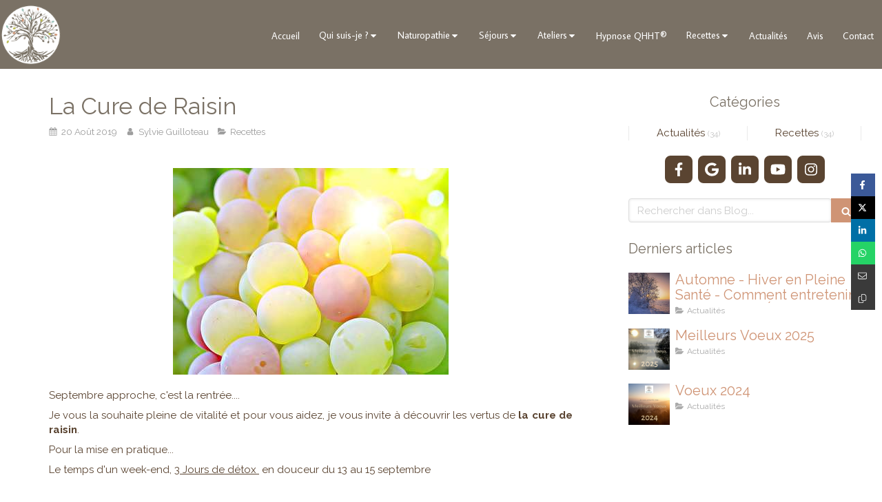

--- FILE ---
content_type: text/html; charset=utf-8
request_url: https://www.sylvieguilloteau-naturopathe.fr/blog/articles/la-cure-de-raisin
body_size: 20690
content:
<!DOCTYPE html>
<html lang="fr-FR">
  <head>
    <meta charset="utf-8">
    <meta http-equiv="X-UA-Compatible" content="IE=edge">
    <meta name="viewport" content="width=device-width, initial-scale=1.0, user-scalable=yes">

      <base href="//www.sylvieguilloteau-naturopathe.fr">

        <meta name="robots" content="index,follow">

        <link rel="canonical" href="https://www.sylvieguilloteau-naturopathe.fr/blog/articles/la-cure-de-raisin"/>


      <link rel="shortcut icon" type="image/x-icon" href="https://files.sbcdnsb.com/images/uwS2NIawhqxs35e3XlQbxQ/favicon/1705068873/logo-sylvie-guilloteau.png" />

    <title>La Cure de Raisin | Blog</title>
    <meta property="og:type" content="article">
    <meta property="og:url" content="https://www.sylvieguilloteau-naturopathe.fr/blog/articles/la-cure-de-raisin">
    <meta property="og:title" content="La Cure de Raisin | Blog">
    <meta property="twitter:card" content="summary">
    <meta property="twitter:title" content="La Cure de Raisin | Blog">
    <meta name="description" content="
Septembre approche, c&#39;est la rentrée....
Je vous la souhaite pleine de vitalité et pour vous aidez, je vous invite à découvrir les vertus de la cure de raisin.
Pour la mise en pratique...
Le temps...">
    <meta property="og:description" content="
Septembre approche, c&#39;est la rentrée....
Je vous la souhaite pleine de vitalité et pour vous aidez, je vous invite à découvrir les vertus de la cure de raisin.
Pour la mise en pratique...
Le temps...">
    <meta property="twitter:description" content="
Septembre approche, c&#39;est la rentrée....
Je vous la souhaite pleine de vitalité et pour vous aidez, je vous invite à découvrir les vertus de la cure de raisin.
Pour la mise en pratique...
Le temps...">

    
  <meta property="og:image" content="https://files.sbcdnsb.com/images/uwS2NIawhqxs35e3XlQbxQ/content/1566201627/872187/600/image20190819-2265962-2q7d6s.png"/>
  <meta property="og:image:type" content="image/png"/>
  <meta property="og:image:width" content="1152">
  <meta property="og:image:height" content="1536">
  <link rel="prev" href="/blog/articles/salade-de-concombres-a-l-asiatique"/>
  <link rel="next" href="/blog/articles/conseils-de-naturopathe-pour-bien-preparer-l-hiver"/>

<script type="application/ld+json">
  {"@context":"https://schema.org","@type":"Article","@id":"https://schema.org/Article/Jnjf6J1NtQ","url":"https://www.sylvieguilloteau-naturopathe.fr/blog/articles/la-cure-de-raisin","mainEntityOfPage":"https://www.sylvieguilloteau-naturopathe.fr/blog/articles/la-cure-de-raisin","datePublished":"2019-08-20T00:00:00+02:00","dateModified":"2022-10-26T11:23:11+02:00","publisher":{"@type":"Organization","@id":"https://schema.org/Organization/D1kiE0phCF","name":"Sylvie GUILLOTEAU","logo":"https://files.sbcdnsb.com/images/uwS2NIawhqxs35e3XlQbxQ/businesses/1704811203/logo_sylvie_guilloteau_-_image_de_profil.png"},"description":"\r\nSeptembre approche, c'est la rentrée....\r\nJe vous la souhaite pleine de vitalité et pour vous aidez, je vous invite à découvrir les vertus de la cure de raisin.\r\nPour la mise en pratique...\r\nLe temps...","headline":"La Cure de Raisin","articleSection":"Recettes","image":"https://files.sbcdnsb.com/images/uwS2NIawhqxs35e3XlQbxQ/content/1566201627/872187/600/image20190819-2265962-2q7d6s.png","wordCount":651,"author":{"@type":"Person","@id":"https://schema.org/Person/sylvie-guilloteau","name":"Sylvie Guilloteau","sameAs":["https://www.facebook.com/sylvieguilloteaunaturopathe/","https://www.instagram.com/sylvienaturo/?hl=fr","https://www.linkedin.com/in/sylvie-guilloteau-38411185/","https://www.youtube.com/channel/UC5be-WLjyFmYWKvgDky-hRg","https://www.google.fr/maps/place/Naturopathe+-+Sylvie+GUILLOTEAU/@47.170527,-1.481065,15z/data=!4m2!3m1!1s0x0:0x3224b735d91b4cb2?ved=2ahUKEwiS5fi49tvfAhVDdhoKHcjZBTwQ_BIwDnoECAEQCA"]},"comment":[]}
</script>


      <meta property="og:image" content="https://files.sbcdnsb.com/images/uwS2NIawhqxs35e3XlQbxQ/content/1566201627/872187/image20190819-2265962-2q7d6s.png"/>
      <meta property="og:image:type" content="image/png"/>
      <meta property="og:image:width" content="1152">
      <meta property="og:image:height" content="1536">
      <meta property="twitter:image" content="https://files.sbcdnsb.com/images/uwS2NIawhqxs35e3XlQbxQ/content/1566201627/872187/image20190819-2265962-2q7d6s.png">
      <meta property="twitter:image:alt" content="">

          <link rel="preload" href="https://files.sbcdnsb.com/images/uwS2NIawhqxs35e3XlQbxQ/content/1542624631/616740/1000/36031e9426ce2eec287520181114-2152737-zywd89.png" as="image" media="(max-width: 992px)"><link rel="preload" href="https://files.sbcdnsb.com/images/uwS2NIawhqxs35e3XlQbxQ/content/1542624631/616740/1200/36031e9426ce2eec287520181114-2152737-zywd89.png" as="image" media="(max-width: 1199px)"><link rel="preload" href="https://files.sbcdnsb.com/images/uwS2NIawhqxs35e3XlQbxQ/content/1542624631/616740/2000/36031e9426ce2eec287520181114-2152737-zywd89.png" as="image" media="(min-width: 1200px)">      <link rel="preload" href="https://files.sbcdnsb.com/images/uwS2NIawhqxs35e3XlQbxQ/content/1542624631/616740/1000/36031e9426ce2eec287520181114-2152737-zywd89.png" as="image" media="(max-width: 992px)"><link rel="preload" href="https://files.sbcdnsb.com/images/uwS2NIawhqxs35e3XlQbxQ/content/1542624631/616740/1200/36031e9426ce2eec287520181114-2152737-zywd89.png" as="image" media="(max-width: 1199px)"><link rel="preload" href="https://files.sbcdnsb.com/images/uwS2NIawhqxs35e3XlQbxQ/content/1542624631/616740/2000/36031e9426ce2eec287520181114-2152737-zywd89.png" as="image" media="(min-width: 1200px)">
      

    <link rel="stylesheet" href="https://assets.sbcdnsb.com/assets/application-e9a15786.css" media="all" />
    <link rel="stylesheet" href="https://assets.sbcdnsb.com/assets/app_visitor-edb3d28a.css" media="all" />
    

      <link rel="stylesheet" href="https://assets.sbcdnsb.com/assets/tool/visitor/elements/manifests/blog/categories_list-25258638.css" media="all" /><link rel="stylesheet" href="https://assets.sbcdnsb.com/assets/tool/visitor/elements/manifests/content_box-206ea9da.css" media="all" />

    <link rel="stylesheet" href="https://assets.sbcdnsb.com/assets/themes/desktop/23/css/visitor-9d454201.css" media="all" />
    <link rel="stylesheet" href="https://assets.sbcdnsb.com/assets/themes/mobile/1/css/visitor-451377fb.css" media="only screen and (max-width: 992px)" />

      <link rel="stylesheet" media="all" href="/site/uwS2NIawhqxs35e3XlQbxQ/styles/1768320528/dynamic-styles.css">

      <link rel="stylesheet" media="all" href="/styles/pages/403515/1742310535/containers-specific-styles.css">


    <meta name="csrf-param" content="authenticity_token" />
<meta name="csrf-token" content="sOyKOQgAD-zUM5xi7IU2xvLVbyCJsvdLr__TtJJm8YAYUnbr1Qi6uYsz3Pum6Sme7a96x9-7tnNOxt50URkIuQ" />

      <script>
        var _paq = window._paq = window._paq || [];
        _paq.push(["trackPageView"]);
        (function() {
          var u="//mtm.sbcdnsb.com/";
          _paq.push(["setTrackerUrl", u+"matomo.php"]);
          _paq.push(["setSiteId", "1507"]);
          var d=document, g=d.createElement("script"), s=d.getElementsByTagName("script")[0];
          g.type="text/javascript"; g.async=true; g.src=u+"matomo.js"; s.parentNode.insertBefore(g,s);
        })();
      </script>

      <script>
        void 0 === window._axcb && (window._axcb = []);
        window._axcb.push(function(axeptio) {
          axeptio.on("cookies:complete", function(choices) {
              if(choices.google_analytics) {
                (function(i,s,o,g,r,a,m){i["GoogleAnalyticsObject"]=r;i[r]=i[r]||function(){
                (i[r].q=i[r].q||[]).push(arguments)},i[r].l=1*new Date();a=s.createElement(o),
                m=s.getElementsByTagName(o)[0];a.async=1;a.src=g;m.parentNode.insertBefore(a,m)
                })(window,document,"script","//www.google-analytics.com/analytics.js","ga");

                  ga("create", "UA-119267443-3", {"cookieExpires": 31536000,"cookieUpdate": "false"});

                ga("send", "pageview");
              }
          });
        });
      </script>

    

    

    

    <script>window.Deferred=function(){var e=[],i=function(){if(window.jQuery&&window.jQuery.ui)for(;e.length;)e.shift()(window.jQuery);else window.setTimeout(i,250)};return i(),{execute:function(i){window.jQuery&&window.jQuery.ui?i(window.jQuery):e.push(i)}}}();</script>

      <script type="application/ld+json">
        {"@context":"https://schema.org","@type":"WebSite","name":"Sylvie GUILLOTEAU","url":"https://www.sylvieguilloteau-naturopathe.fr/blog/articles/la-cure-de-raisin"}
      </script>



  </head>
  <body class="view-visitor theme_wide menu_fixed has_header1 has_no_header2 has_aside2 has_aside has_footer lazyload ">
        <script>
          function loadAdwordsConversionAsyncScript() {
            var el = document.createElement("script");
            el.setAttribute("type", "text/javascript");
            el.setAttribute("src", "//www.googleadservices.com/pagead/conversion_async.js");
            document.body.append(el);
          }

          void 0 === window._axcb && (window._axcb = []);
          window._axcb.push(function(axeptio) {
            axeptio.on("cookies:complete", function(choices) {
              if(choices.google_remarketing) {
                loadAdwordsConversionAsyncScript();
              }
            });
          });
        </script>

    <div id="body-container">
      
      
      
        <nav class="menu-mobile sb-hidden-md sb-hidden-lg">
  <div class="nav-mobile">
      <ul class="mobile-menu-tabs">

    <li class="menu-mobile-element  ">


        <a class="menu-tab-element content-link" href="/">
          
          <span class="tab-content">Accueil</span>
</a>


    </li>


    <li class="menu-mobile-element menu-mobile-element-with-subfolder ">

        <div class="menu-tab-element element element-folder">
          <button class="folder-label-opener">
            <span class="open-icon"><svg version="1.1" xmlns="http://www.w3.org/2000/svg" xmlns:xlink="http://www.w3.org/1999/xlink" x="0px" y="0px"
	 viewBox="0 0 500 500" style="enable-background:new 0 0 500 500;" xml:space="preserve">
      <style type="text/css">.st0{fill:none;stroke:#000000;stroke-width:30;stroke-miterlimit:10;}</style>
      <g><line class="st0" x1="-1" y1="249.5" x2="500" y2="249.5"/></g>
      <g><line class="st0" x1="249.5" y1="0" x2="249.5" y2="499"/></g>
    </svg></span>
            <span class="close-icon" style="display: none;"><svg version="1.1" xmlns="http://www.w3.org/2000/svg" xmlns:xlink="http://www.w3.org/1999/xlink" x="0px" y="0px"
	 viewBox="0 0 500 500" style="enable-background:new 0 0 500 500;" xml:space="preserve">
      <style type="text/css">.st0{fill:none;stroke:#000000;stroke-width:30;stroke-miterlimit:10;}</style>
      <g><line class="st0" x1="-1" y1="249.5" x2="500" y2="249.5"/></g>
    </svg></span>
          </button>

          
          <span class="tab-content">Qui suis-je ?</span>
        </div>

        <ul class="mobile-menu-tabs">

    <li class="menu-mobile-element  ">


        <a class="menu-tab-element content-link" href="/sylvie-guilloteau-naturopathe-vertou-44120">
          
          <span class="tab-content">Mon parcours</span>
</a>


    </li>


    <li class="menu-mobile-element  ">


        <a class="menu-tab-element content-link" href="/mes-valeurs">
          
          <span class="tab-content">Mes valeurs</span>
</a>


    </li>


    <li class="menu-mobile-element  ">


        <a class="menu-tab-element content-link" href="/le-cabinet-vertou">
          
          <span class="tab-content">Le cabinet Vertou</span>
</a>


    </li>

</ul>


    </li>


    <li class="menu-mobile-element menu-mobile-element-with-subfolder ">

        <div class="menu-tab-element element element-folder">
          <button class="folder-label-opener">
            <span class="open-icon"><svg version="1.1" xmlns="http://www.w3.org/2000/svg" xmlns:xlink="http://www.w3.org/1999/xlink" x="0px" y="0px"
	 viewBox="0 0 500 500" style="enable-background:new 0 0 500 500;" xml:space="preserve">
      <style type="text/css">.st0{fill:none;stroke:#000000;stroke-width:30;stroke-miterlimit:10;}</style>
      <g><line class="st0" x1="-1" y1="249.5" x2="500" y2="249.5"/></g>
      <g><line class="st0" x1="249.5" y1="0" x2="249.5" y2="499"/></g>
    </svg></span>
            <span class="close-icon" style="display: none;"><svg version="1.1" xmlns="http://www.w3.org/2000/svg" xmlns:xlink="http://www.w3.org/1999/xlink" x="0px" y="0px"
	 viewBox="0 0 500 500" style="enable-background:new 0 0 500 500;" xml:space="preserve">
      <style type="text/css">.st0{fill:none;stroke:#000000;stroke-width:30;stroke-miterlimit:10;}</style>
      <g><line class="st0" x1="-1" y1="249.5" x2="500" y2="249.5"/></g>
    </svg></span>
          </button>

          
          <span class="tab-content">Naturopathie</span>
        </div>

        <ul class="mobile-menu-tabs">

    <li class="menu-mobile-element  ">


        <a class="menu-tab-element content-link" href="/pourquoi-consulter">
          
          <span class="tab-content">Pourquoi consulter ?</span>
</a>


    </li>


    <li class="menu-mobile-element  ">


        <a class="menu-tab-element content-link" href="/mes-pratiques">
          
          <span class="tab-content">Mes pratiques</span>
</a>


    </li>


    <li class="menu-mobile-element  ">


        <a class="menu-tab-element content-link" href="/accompagnement-endometriose">
          
          <span class="tab-content">Endométriose</span>
</a>


    </li>


    <li class="menu-mobile-element  ">


        <a class="menu-tab-element content-link" href="/les-consultations">
          
          <span class="tab-content">Les consultations</span>
</a>


    </li>


    <li class="menu-mobile-element  ">


        <a class="menu-tab-element content-link" href="/les-tarifs">
          
          <span class="tab-content">Les tarifs</span>
</a>


    </li>

</ul>


    </li>


    <li class="menu-mobile-element menu-mobile-element-with-subfolder ">

        <div class="menu-tab-element element element-folder">
          <button class="folder-label-opener">
            <span class="open-icon"><svg version="1.1" xmlns="http://www.w3.org/2000/svg" xmlns:xlink="http://www.w3.org/1999/xlink" x="0px" y="0px"
	 viewBox="0 0 500 500" style="enable-background:new 0 0 500 500;" xml:space="preserve">
      <style type="text/css">.st0{fill:none;stroke:#000000;stroke-width:30;stroke-miterlimit:10;}</style>
      <g><line class="st0" x1="-1" y1="249.5" x2="500" y2="249.5"/></g>
      <g><line class="st0" x1="249.5" y1="0" x2="249.5" y2="499"/></g>
    </svg></span>
            <span class="close-icon" style="display: none;"><svg version="1.1" xmlns="http://www.w3.org/2000/svg" xmlns:xlink="http://www.w3.org/1999/xlink" x="0px" y="0px"
	 viewBox="0 0 500 500" style="enable-background:new 0 0 500 500;" xml:space="preserve">
      <style type="text/css">.st0{fill:none;stroke:#000000;stroke-width:30;stroke-miterlimit:10;}</style>
      <g><line class="st0" x1="-1" y1="249.5" x2="500" y2="249.5"/></g>
    </svg></span>
          </button>

          
          <span class="tab-content">Séjours</span>
        </div>

        <ul class="mobile-menu-tabs">

    <li class="menu-mobile-element  ">


        <a class="menu-tab-element content-link" href="/detox-nature-bien-etre-2025">
          
          <span class="tab-content">Séjour-Détox Nature &amp; Bien Être 2025</span>
</a>


    </li>


    <li class="menu-mobile-element  ">


        <a class="menu-tab-element content-link" href="/detox-nature-bien-etre4">
          
          <span class="tab-content">Séjour-Détox Nature &amp; Bien Ëtre 2024</span>
</a>


    </li>


    <li class="menu-mobile-element  ">


        <a class="menu-tab-element content-link" href="/weekend-naturo-gourmand-printemps">
          
          <span class="tab-content">WE Naturo Gourmand Printemps </span>
</a>


    </li>


    <li class="menu-mobile-element  ">


        <a class="menu-tab-element content-link" href="/weekend-naturo-gourmand-ete">
          
          <span class="tab-content">WE Naturo Gourmand Eté</span>
</a>


    </li>


    <li class="menu-mobile-element  ">


        <a class="menu-tab-element content-link" href="/weekend-naturo-gourmand-automne">
          
          <span class="tab-content">WE Naturo Gourmand Automne</span>
</a>


    </li>


    <li class="menu-mobile-element  ">


        <a class="menu-tab-element content-link" href="/weekend-naturo-gourmand-hiver">
          
          <span class="tab-content">WE Naturo Gourmand Hiver-Fêtes de fin d&#39;Année</span>
</a>


    </li>


    <li class="menu-mobile-element  ">


        <a class="menu-tab-element content-link" href="/cure-de-raisin">
          
          <span class="tab-content">Cure de Raisin 2023</span>
</a>


    </li>


    <li class="menu-mobile-element  ">


        <a class="menu-tab-element content-link" href="/detox-nature-bien-etre">
          
          <span class="tab-content">Séjour Détox Nature &amp; Bien Ëtre 2023</span>
</a>


    </li>


    <li class="menu-mobile-element  ">


        <a class="menu-tab-element content-link" href="/cure-equinoxe">
          
          <span class="tab-content">Cure énergétique Equinoxe 2023</span>
</a>


    </li>

</ul>


    </li>


    <li class="menu-mobile-element menu-mobile-element-with-subfolder ">

        <div class="menu-tab-element element element-folder">
          <button class="folder-label-opener">
            <span class="open-icon"><svg version="1.1" xmlns="http://www.w3.org/2000/svg" xmlns:xlink="http://www.w3.org/1999/xlink" x="0px" y="0px"
	 viewBox="0 0 500 500" style="enable-background:new 0 0 500 500;" xml:space="preserve">
      <style type="text/css">.st0{fill:none;stroke:#000000;stroke-width:30;stroke-miterlimit:10;}</style>
      <g><line class="st0" x1="-1" y1="249.5" x2="500" y2="249.5"/></g>
      <g><line class="st0" x1="249.5" y1="0" x2="249.5" y2="499"/></g>
    </svg></span>
            <span class="close-icon" style="display: none;"><svg version="1.1" xmlns="http://www.w3.org/2000/svg" xmlns:xlink="http://www.w3.org/1999/xlink" x="0px" y="0px"
	 viewBox="0 0 500 500" style="enable-background:new 0 0 500 500;" xml:space="preserve">
      <style type="text/css">.st0{fill:none;stroke:#000000;stroke-width:30;stroke-miterlimit:10;}</style>
      <g><line class="st0" x1="-1" y1="249.5" x2="500" y2="249.5"/></g>
    </svg></span>
          </button>

          
          <span class="tab-content">Ateliers</span>
        </div>

        <ul class="mobile-menu-tabs">

    <li class="menu-mobile-element  ">


        <a class="menu-tab-element content-link" href="/sylvotherapie-vertou">
          
          <span class="tab-content">Sylvothérapie </span>
</a>


    </li>


    <li class="menu-mobile-element  ">


        <a class="menu-tab-element content-link" href="/atelier-vitalite-gourmande-vertou">
          
          <span class="tab-content">Ateliers : La Vitalité Gourmande</span>
</a>


    </li>


    <li class="menu-mobile-element  ">


        <a class="menu-tab-element content-link" href="/balades-en-natur-opathie">
          
          <span class="tab-content">Balades en NATUR&#39;opathie</span>
</a>


    </li>

</ul>


    </li>


    <li class="menu-mobile-element  ">


        <a class="menu-tab-element content-link" href="/hypnose-qhht">
          
          <span class="tab-content">Hypnose QHHT®</span>
</a>


    </li>


    <li class="menu-mobile-element menu-mobile-element-with-subfolder ">

        <div class="menu-tab-element element element-folder">
          <button class="folder-label-opener">
            <span class="open-icon"><svg version="1.1" xmlns="http://www.w3.org/2000/svg" xmlns:xlink="http://www.w3.org/1999/xlink" x="0px" y="0px"
	 viewBox="0 0 500 500" style="enable-background:new 0 0 500 500;" xml:space="preserve">
      <style type="text/css">.st0{fill:none;stroke:#000000;stroke-width:30;stroke-miterlimit:10;}</style>
      <g><line class="st0" x1="-1" y1="249.5" x2="500" y2="249.5"/></g>
      <g><line class="st0" x1="249.5" y1="0" x2="249.5" y2="499"/></g>
    </svg></span>
            <span class="close-icon" style="display: none;"><svg version="1.1" xmlns="http://www.w3.org/2000/svg" xmlns:xlink="http://www.w3.org/1999/xlink" x="0px" y="0px"
	 viewBox="0 0 500 500" style="enable-background:new 0 0 500 500;" xml:space="preserve">
      <style type="text/css">.st0{fill:none;stroke:#000000;stroke-width:30;stroke-miterlimit:10;}</style>
      <g><line class="st0" x1="-1" y1="249.5" x2="500" y2="249.5"/></g>
    </svg></span>
          </button>

          
          <span class="tab-content">Recettes</span>
        </div>

        <ul class="mobile-menu-tabs">

    <li class="menu-mobile-element  ">


        <a class="menu-tab-element content-link" href="/blog/categories/recettes">
          
          <span class="tab-content">Idées cuisine</span>
</a>


    </li>


    <li class="menu-mobile-element  ">


        <a class="menu-tab-element content-link" href="/videos">
          
          <span class="tab-content">Recettes vidéos</span>
</a>


    </li>

</ul>


    </li>


    <li class="menu-mobile-element  ">


        <a class="menu-tab-element content-link" href="/blog/categories/actualites">
          
          <span class="tab-content">Actualités</span>
</a>


    </li>


    <li class="menu-mobile-element  ">


        <a class="menu-tab-element content-link" href="/temoignages-patients-sylvie-guilloteau-naturopathe-vertou-44120">
          
          <span class="tab-content">Avis</span>
</a>


    </li>


    <li class="menu-mobile-element  ">


        <a class="menu-tab-element content-link" href="/prendre-rendez-vous-naturopathe-vertou">
          
          <span class="tab-content">Contact</span>
</a>


    </li>

</ul>
  
  </div>
</nav>


<div class="sb-container-fluid" id="body-container-inner">
      <header class="header-mobile sb-hidden-md sb-hidden-lg">
  <div class="header-mobile-top">
    <button class="mobile-menu-button-open" aria-label="mobile-menu-button">
      <span class="text-open"><svg version="1.1" xmlns="http://www.w3.org/2000/svg" xmlns:xlink="http://www.w3.org/1999/xlink" x="0px" y="0px"
    	 viewBox="0 0 500 500" style="enable-background:new 0 0 500 500;" xml:space="preserve">
      <style type="text/css">.st0{fill:none;stroke:#000000;stroke-width:30;stroke-miterlimit:10;}</style>
      <g><line class="st0" x1="0.76" y1="248.82" x2="499.24" y2="250.18"/></g>
      <g><line class="st0" x1="0.85" y1="94.63" x2="499.33" y2="96"/></g>
      <g><line class="st0" x1="0.67" y1="403" x2="499.15" y2="404.37"/></g>
    </svg></span><span class="text-close"><svg version="1.1" xmlns="http://www.w3.org/2000/svg" xmlns:xlink="http://www.w3.org/1999/xlink" x="0px" y="0px"
	 viewBox="0 0 500 500" style="enable-background:new 0 0 500 500;" xml:space="preserve">
      <style type="text/css">.st0{fill:none;stroke:#000000;stroke-width:30;stroke-miterlimit:10;}</style>
      <g><line class="st0" x1="14" y1="14" x2="485" y2="485"/></g>
      <g><line class="st0" x1="485" y1="14" x2="14" y2="485"/></g>
    </svg></span>
    </button>
    <div class="header-mobile-logo">
      <a href="/"><div class="element element-business-logo"><img title="Logo Sylvie GUILLOTEAU" alt="Logo Sylvie GUILLOTEAU" style="max-width: 100%;" width="480.0" height="480.0" src="https://files.sbcdnsb.com/images/uwS2NIawhqxs35e3XlQbxQ/businesses/1704811203/logo_sylvie_guilloteau_-_image_de_profil.png" /></div></a>
    </div>
    <div class="header-mobile-titles">
        <div class="header-mobile-title"><strong><span><strong><span style="font-family:Comfortaa;"><span style="color:#9bc2b9;">Sylvie Guilloteau</span></span></strong></span></strong></div>
        <div class="header-mobile-subtitle"><strong><span>Naturopathe à Nantes</span></strong></div>
    </div>
  </div>
  <nav class="clearfix">
    <ul class="cta-n-2">
      <li class="mobile-cta-phone">
        <a title="Appeler" class="cta-mobile with-label phone-number-display-conversion-tracking" data-ajax-url="/api-website-feature/conversions/phone_number_display/create" data-conversion-options="{&quot;phoneNumber&quot;:&quot;tel:0240338676&quot;,&quot;popupId&quot;:null}" data-conversions-options="{&quot;phoneNumber&quot;:&quot;tel:0240338676&quot;,&quot;popupId&quot;:null}" href="tel:0240338676"><span class="svg-container"><svg xmlns="http://www.w3.org/2000/svg" viewBox="0 0 1792 1792"><path d="M1600 1240q0 27-10 70.5t-21 68.5q-21 50-122 106-94 51-186 51-27 0-53-3.5t-57.5-12.5-47-14.5-55.5-20.5-49-18q-98-35-175-83-127-79-264-216t-216-264q-48-77-83-175-3-9-18-49t-20.5-55.5-14.5-47-12.5-57.5-3.5-53q0-92 51-186 56-101 106-122 25-11 68.5-21t70.5-10q14 0 21 3 18 6 53 76 11 19 30 54t35 63.5 31 53.5q3 4 17.5 25t21.5 35.5 7 28.5q0 20-28.5 50t-62 55-62 53-28.5 46q0 9 5 22.5t8.5 20.5 14 24 11.5 19q76 137 174 235t235 174q2 1 19 11.5t24 14 20.5 8.5 22.5 5q18 0 46-28.5t53-62 55-62 50-28.5q14 0 28.5 7t35.5 21.5 25 17.5q25 15 53.5 31t63.5 35 54 30q70 35 76 53 3 7 3 21z" /></svg></span><span>Appeler</span></a>
      </li>
      <li class="mobile-cta-map_link">
        <a title="Localisation" class="cta-mobile with-label" href="https://www.google.fr/maps/place/Naturopathe+-+Sylvie+GUILLOTEAU/@47.170527,-1.481065,15z/data=!4m2!3m1!1s0x0:0x3224b735d91b4cb2?ved=2ahUKEwiS5fi49tvfAhVDdhoKHcjZBTwQ_BIwDnoECAEQCA"><span class="svg-container"><svg xmlns="http://www.w3.org/2000/svg" viewBox="0 0 1792 1792"><path d="M1152 640q0-106-75-181t-181-75-181 75-75 181 75 181 181 75 181-75 75-181zm256 0q0 109-33 179l-364 774q-16 33-47.5 52t-67.5 19-67.5-19-46.5-52l-365-774q-33-70-33-179 0-212 150-362t362-150 362 150 150 362z" /></svg></span><span>Localisation</span></a>
      </li>
    </ul>    
  </nav>
</header>


<div class="sb-hidden-xs sb-hidden-sm has-logo" id="header_wrapper"><div class="clearfix" id="header_wrapper_inner"><div class="" id="menu"><div class="sb-row sb-hidden-xs sb-hidden-sm"><div class="sb-col sb-col-sm"><div id="container_10038904" class="sb-bloc sb-bloc-level-3 bloc-element-menu  " style=""><div class="element element-menu true text-only"><div class=" menu-horizontal">
<div class="menu-level-container menu-level-0">
  <ul class="menu-tabs sb-row media-query">

        <li class="menu-tab-container sb-col">
          <div class="menu-tab">
            

              <a class="menu-tab-element  link-text link-text-dark  content-link" title="Accueil" href="/">

                <span class="tab-content" style=''>

                    <span class="title">Accueil</span>
                </span>

</a>

          </div>
        </li>

        <li class="menu-tab-container sb-col">
          <div class="menu-tab">
            
              <div class="menu-tab-element element-folder  link-text link-text-dark">
                <span class="tab-content" style="">

                    <span class="title">Qui suis-je ?</span>
                </span>

                <span class="tab-arrows">
                  <span class="caret-right"><span class="svg-container"><svg xmlns="http://www.w3.org/2000/svg" viewBox="0 0 1792 1792"><path d="M1152 896q0 26-19 45l-448 448q-19 19-45 19t-45-19-19-45v-896q0-26 19-45t45-19 45 19l448 448q19 19 19 45z" /></svg></span></span>
                  <span class="caret-down"><span class="svg-container"><svg xmlns="http://www.w3.org/2000/svg" viewBox="0 0 1792 1792"><path d="M1408 704q0 26-19 45l-448 448q-19 19-45 19t-45-19l-448-448q-19-19-19-45t19-45 45-19h896q26 0 45 19t19 45z" /></svg></span></span>
                </span>
              </div>

          </div>
            
<div class="menu-level-container menu-level-1">
  <ul class="menu-tabs sb-row media-query">

        <li class="menu-tab-container sb-col">
          <div class="menu-tab">
            

              <a class="menu-tab-element  link-text link-text-dark  content-link" title="Mon parcours" href="/sylvie-guilloteau-naturopathe-vertou-44120">

                <span class="tab-content" style=''>

                    <span class="title">Mon parcours</span>
                </span>

</a>

          </div>
        </li>

        <li class="menu-tab-container sb-col">
          <div class="menu-tab">
            

              <a class="menu-tab-element  link-text link-text-dark  content-link" title="Mes valeurs" href="/mes-valeurs">

                <span class="tab-content" style=''>

                    <span class="title">Mes valeurs</span>
                </span>

</a>

          </div>
        </li>

        <li class="menu-tab-container sb-col">
          <div class="menu-tab">
            

              <a class="menu-tab-element  link-text link-text-dark  content-link" title="Le cabinet Vertou" href="/le-cabinet-vertou">

                <span class="tab-content" style=''>

                    <span class="title">Le cabinet Vertou</span>
                </span>

</a>

          </div>
        </li>
  </ul>
</div>

        </li>

        <li class="menu-tab-container sb-col">
          <div class="menu-tab">
            
              <div class="menu-tab-element element-folder  link-text link-text-dark">
                <span class="tab-content" style="">

                    <span class="title">Naturopathie</span>
                </span>

                <span class="tab-arrows">
                  <span class="caret-right"><span class="svg-container"><svg xmlns="http://www.w3.org/2000/svg" viewBox="0 0 1792 1792"><path d="M1152 896q0 26-19 45l-448 448q-19 19-45 19t-45-19-19-45v-896q0-26 19-45t45-19 45 19l448 448q19 19 19 45z" /></svg></span></span>
                  <span class="caret-down"><span class="svg-container"><svg xmlns="http://www.w3.org/2000/svg" viewBox="0 0 1792 1792"><path d="M1408 704q0 26-19 45l-448 448q-19 19-45 19t-45-19l-448-448q-19-19-19-45t19-45 45-19h896q26 0 45 19t19 45z" /></svg></span></span>
                </span>
              </div>

          </div>
            
<div class="menu-level-container menu-level-1">
  <ul class="menu-tabs sb-row media-query">

        <li class="menu-tab-container sb-col">
          <div class="menu-tab">
            

              <a class="menu-tab-element  link-text link-text-dark  content-link" title="Pourquoi consulter ?" href="/pourquoi-consulter">

                <span class="tab-content" style=''>

                    <span class="title">Pourquoi consulter ?</span>
                </span>

</a>

          </div>
        </li>

        <li class="menu-tab-container sb-col">
          <div class="menu-tab">
            

              <a class="menu-tab-element  link-text link-text-dark  content-link" title="Mes pratiques" href="/mes-pratiques">

                <span class="tab-content" style=''>

                    <span class="title">Mes pratiques</span>
                </span>

</a>

          </div>
        </li>

        <li class="menu-tab-container sb-col">
          <div class="menu-tab">
            

              <a class="menu-tab-element  link-text link-text-dark  content-link" title="Endométriose" href="/accompagnement-endometriose">

                <span class="tab-content" style=''>

                    <span class="title">Endométriose</span>
                </span>

</a>

          </div>
        </li>

        <li class="menu-tab-container sb-col">
          <div class="menu-tab">
            

              <a class="menu-tab-element  link-text link-text-dark  content-link" title="Les consultations" href="/les-consultations">

                <span class="tab-content" style=''>

                    <span class="title">Les consultations</span>
                </span>

</a>

          </div>
        </li>

        <li class="menu-tab-container sb-col">
          <div class="menu-tab">
            

              <a class="menu-tab-element  link-text link-text-dark  content-link" title="Les tarifs" href="/les-tarifs">

                <span class="tab-content" style=''>

                    <span class="title">Les tarifs</span>
                </span>

</a>

          </div>
        </li>
  </ul>
</div>

        </li>

        <li class="menu-tab-container sb-col">
          <div class="menu-tab">
            
              <div class="menu-tab-element element-folder  link-text link-text-dark">
                <span class="tab-content" style="">

                    <span class="title">Séjours</span>
                </span>

                <span class="tab-arrows">
                  <span class="caret-right"><span class="svg-container"><svg xmlns="http://www.w3.org/2000/svg" viewBox="0 0 1792 1792"><path d="M1152 896q0 26-19 45l-448 448q-19 19-45 19t-45-19-19-45v-896q0-26 19-45t45-19 45 19l448 448q19 19 19 45z" /></svg></span></span>
                  <span class="caret-down"><span class="svg-container"><svg xmlns="http://www.w3.org/2000/svg" viewBox="0 0 1792 1792"><path d="M1408 704q0 26-19 45l-448 448q-19 19-45 19t-45-19l-448-448q-19-19-19-45t19-45 45-19h896q26 0 45 19t19 45z" /></svg></span></span>
                </span>
              </div>

          </div>
            
<div class="menu-level-container menu-level-1">
  <ul class="menu-tabs sb-row media-query">

        <li class="menu-tab-container sb-col">
          <div class="menu-tab">
            

              <a class="menu-tab-element  link-text link-text-dark  content-link" title="Séjour-Détox Nature &amp; Bien Être 2025" href="/detox-nature-bien-etre-2025">

                <span class="tab-content" style=''>

                    <span class="title">Séjour-Détox Nature &amp; Bien Être 2025</span>
                </span>

</a>

          </div>
        </li>

        <li class="menu-tab-container sb-col">
          <div class="menu-tab">
            

              <a class="menu-tab-element  link-text link-text-dark  content-link" title="Séjour-Détox Nature &amp; Bien Ëtre 2024" href="/detox-nature-bien-etre4">

                <span class="tab-content" style=''>

                    <span class="title">Séjour-Détox Nature &amp; Bien Ëtre 2024</span>
                </span>

</a>

          </div>
        </li>

        <li class="menu-tab-container sb-col">
          <div class="menu-tab">
            

              <a class="menu-tab-element  link-text link-text-dark  content-link" title="WE Naturo Gourmand Printemps " href="/weekend-naturo-gourmand-printemps">

                <span class="tab-content" style=''>

                    <span class="title">WE Naturo Gourmand Printemps </span>
                </span>

</a>

          </div>
        </li>

        <li class="menu-tab-container sb-col">
          <div class="menu-tab">
            

              <a class="menu-tab-element  link-text link-text-dark  content-link" title="WE Naturo Gourmand Eté" href="/weekend-naturo-gourmand-ete">

                <span class="tab-content" style=''>

                    <span class="title">WE Naturo Gourmand Eté</span>
                </span>

</a>

          </div>
        </li>

        <li class="menu-tab-container sb-col">
          <div class="menu-tab">
            

              <a class="menu-tab-element  link-text link-text-dark  content-link" title="WE Naturo Gourmand Automne" href="/weekend-naturo-gourmand-automne">

                <span class="tab-content" style=''>

                    <span class="title">WE Naturo Gourmand Automne</span>
                </span>

</a>

          </div>
        </li>

        <li class="menu-tab-container sb-col">
          <div class="menu-tab">
            

              <a class="menu-tab-element  link-text link-text-dark  content-link" title="WE Naturo Gourmand Hiver-Fêtes de fin d&#39;Année" href="/weekend-naturo-gourmand-hiver">

                <span class="tab-content" style=''>

                    <span class="title">WE Naturo Gourmand Hiver-Fêtes de fin d&#39;Année</span>
                </span>

</a>

          </div>
        </li>

        <li class="menu-tab-container sb-col">
          <div class="menu-tab">
            

              <a class="menu-tab-element  link-text link-text-dark  content-link" title="Cure de Raisin 2023" href="/cure-de-raisin">

                <span class="tab-content" style=''>

                    <span class="title">Cure de Raisin 2023</span>
                </span>

</a>

          </div>
        </li>

        <li class="menu-tab-container sb-col">
          <div class="menu-tab">
            

              <a class="menu-tab-element  link-text link-text-dark  content-link" title="Séjour Détox Nature &amp; Bien Ëtre 2023" href="/detox-nature-bien-etre">

                <span class="tab-content" style=''>

                    <span class="title">Séjour Détox Nature &amp; Bien Ëtre 2023</span>
                </span>

</a>

          </div>
        </li>

        <li class="menu-tab-container sb-col">
          <div class="menu-tab">
            

              <a class="menu-tab-element  link-text link-text-dark  content-link" title="Cure énergétique Equinoxe 2023" href="/cure-equinoxe">

                <span class="tab-content" style=''>

                    <span class="title">Cure énergétique Equinoxe 2023</span>
                </span>

</a>

          </div>
        </li>
  </ul>
</div>

        </li>

        <li class="menu-tab-container sb-col">
          <div class="menu-tab">
            
              <div class="menu-tab-element element-folder  link-text link-text-dark">
                <span class="tab-content" style="">

                    <span class="title">Ateliers</span>
                </span>

                <span class="tab-arrows">
                  <span class="caret-right"><span class="svg-container"><svg xmlns="http://www.w3.org/2000/svg" viewBox="0 0 1792 1792"><path d="M1152 896q0 26-19 45l-448 448q-19 19-45 19t-45-19-19-45v-896q0-26 19-45t45-19 45 19l448 448q19 19 19 45z" /></svg></span></span>
                  <span class="caret-down"><span class="svg-container"><svg xmlns="http://www.w3.org/2000/svg" viewBox="0 0 1792 1792"><path d="M1408 704q0 26-19 45l-448 448q-19 19-45 19t-45-19l-448-448q-19-19-19-45t19-45 45-19h896q26 0 45 19t19 45z" /></svg></span></span>
                </span>
              </div>

          </div>
            
<div class="menu-level-container menu-level-1">
  <ul class="menu-tabs sb-row media-query">

        <li class="menu-tab-container sb-col">
          <div class="menu-tab">
            

              <a class="menu-tab-element  link-text link-text-dark  content-link" title="Sylvothérapie " href="/sylvotherapie-vertou">

                <span class="tab-content" style=''>

                    <span class="title">Sylvothérapie </span>
                </span>

</a>

          </div>
        </li>

        <li class="menu-tab-container sb-col">
          <div class="menu-tab">
            

              <a class="menu-tab-element  link-text link-text-dark  content-link" title="Ateliers : La Vitalité Gourmande" href="/atelier-vitalite-gourmande-vertou">

                <span class="tab-content" style=''>

                    <span class="title">Ateliers : La Vitalité Gourmande</span>
                </span>

</a>

          </div>
        </li>

        <li class="menu-tab-container sb-col">
          <div class="menu-tab">
            

              <a class="menu-tab-element  link-text link-text-dark  content-link" title="Balades en NATUR&#39;opathie" href="/balades-en-natur-opathie">

                <span class="tab-content" style=''>

                    <span class="title">Balades en NATUR&#39;opathie</span>
                </span>

</a>

          </div>
        </li>
  </ul>
</div>

        </li>

        <li class="menu-tab-container sb-col">
          <div class="menu-tab">
            

              <a class="menu-tab-element  link-text link-text-dark  content-link" title="Hypnose QHHT®" href="/hypnose-qhht">

                <span class="tab-content" style=''>

                    <span class="title">Hypnose QHHT®</span>
                </span>

</a>

          </div>
        </li>

        <li class="menu-tab-container sb-col">
          <div class="menu-tab">
            
              <div class="menu-tab-element element-folder  link-text link-text-dark">
                <span class="tab-content" style="">

                    <span class="title">Recettes</span>
                </span>

                <span class="tab-arrows">
                  <span class="caret-right"><span class="svg-container"><svg xmlns="http://www.w3.org/2000/svg" viewBox="0 0 1792 1792"><path d="M1152 896q0 26-19 45l-448 448q-19 19-45 19t-45-19-19-45v-896q0-26 19-45t45-19 45 19l448 448q19 19 19 45z" /></svg></span></span>
                  <span class="caret-down"><span class="svg-container"><svg xmlns="http://www.w3.org/2000/svg" viewBox="0 0 1792 1792"><path d="M1408 704q0 26-19 45l-448 448q-19 19-45 19t-45-19l-448-448q-19-19-19-45t19-45 45-19h896q26 0 45 19t19 45z" /></svg></span></span>
                </span>
              </div>

          </div>
            
<div class="menu-level-container menu-level-1">
  <ul class="menu-tabs sb-row media-query">

        <li class="menu-tab-container sb-col">
          <div class="menu-tab">
            

              <a class="menu-tab-element  link-text link-text-dark  content-link" title="Idées cuisine" href="/blog/categories/recettes">

                <span class="tab-content" style=''>

                    <span class="title">Idées cuisine</span>
                </span>

</a>

          </div>
        </li>

        <li class="menu-tab-container sb-col">
          <div class="menu-tab">
            

              <a class="menu-tab-element  link-text link-text-dark  content-link" title="Recettes vidéos" href="/videos">

                <span class="tab-content" style=''>

                    <span class="title">Recettes vidéos</span>
                </span>

</a>

          </div>
        </li>
  </ul>
</div>

        </li>

        <li class="menu-tab-container sb-col">
          <div class="menu-tab">
            

              <a class="menu-tab-element  link-text link-text-dark  content-link" title="Actualités" href="/blog/categories/actualites">

                <span class="tab-content" style=''>

                    <span class="title">Actualités</span>
                </span>

</a>

          </div>
        </li>

        <li class="menu-tab-container sb-col">
          <div class="menu-tab">
            

              <a class="menu-tab-element  link-text link-text-dark  content-link" title="Avis" href="/temoignages-patients-sylvie-guilloteau-naturopathe-vertou-44120">

                <span class="tab-content" style=''>

                    <span class="title">Avis</span>
                </span>

</a>

          </div>
        </li>

        <li class="menu-tab-container sb-col">
          <div class="menu-tab">
            

              <a class="menu-tab-element  link-text link-text-dark  content-link" title="Contact" href="/prendre-rendez-vous-naturopathe-vertou">

                <span class="tab-content" style=''>

                    <span class="title">Contact</span>
                </span>

</a>

          </div>
        </li>
  </ul>
</div>
</div></div></div>
</div></div></div><div class="container-light" id="header1"><div id="header1-static" class="">
  <div class="header1-static-logo">
    <div id="container_10038911" class="sb-bloc sb-bloc-level-3 header1-logo bloc-element-image  " style=""><div id="container_10038911_inner" style="border-top-right-radius: 4px;border-top-left-radius: 4px;border-bottom-right-radius: 4px;border-bottom-left-radius: 4px;" class="sb-bloc-inner container_10038911_inner container-light border-radius"><div id="element-image-191333" class="element element-image sb-vi-text-center" data-id="191333">

  <div class="element-image-container redirect_with_no_text" style="">


      <a title="Naturopathie et Bien-Être à Nantes - Sylvie Guilleteau" href="/">
        
<script type="application/ld+json">{"@context":"https://schema.org","@type":"ImageObject","url":"https://files.sbcdnsb.com/images/uwS2NIawhqxs35e3XlQbxQ/content/1648654928/616723/logo-sylvie-guilloteau.png","name":"logo-sylvie-guilloteau.png","datePublished":"2018-11-14","width":"480","height":"480","caption":"logo sylvie guilloteau","inLanguage":"fr-FR"}</script>

  <img srcset="https://files.sbcdnsb.com/images/uwS2NIawhqxs35e3XlQbxQ/content/1648654928/616723/100/logo-sylvie-guilloteau.png 100w, https://files.sbcdnsb.com/images/uwS2NIawhqxs35e3XlQbxQ/content/1648654928/616723/200/logo-sylvie-guilloteau.png 200w, https://files.sbcdnsb.com/images/uwS2NIawhqxs35e3XlQbxQ/content/1648654928/616723/400/logo-sylvie-guilloteau.png 400w, https://files.sbcdnsb.com/images/uwS2NIawhqxs35e3XlQbxQ/content/1648654928/616723/600/logo-sylvie-guilloteau.png 600w" width="480" height="480" class="sb-vi-img-responsive img-query" alt="logo sylvie guilloteau" src="https://files.sbcdnsb.com/images/uwS2NIawhqxs35e3XlQbxQ/content/1648654928/616723/100/logo-sylvie-guilloteau.png" />


</a>

  </div>
</div></div></div>
  </div>
</div></div></div></div><div class="container-light sb-row media-query sb-row-table" id="center"><div class="sb-col sb-col-sm" id="center_inner_wrapper"><div class="" id="blog-wrapper"><section id="center_inner">


<section id="blog-article-page" class="" data-ajax-url="" data-id="24092">
  <div class="blog-article-page-content">
    <article class="blog-article full">
  <div class="blog-article-head">
    <h1>
      <span class="blog-article-title">La Cure de Raisin</span>
    </h1>
    <div class="blog-article-subtitle blog-article-info">
    <span class="inline-flex items-center"><span class="svg-container"><svg xmlns="http://www.w3.org/2000/svg" viewBox="0 0 1792 1792"><path d="M192 1664h288v-288h-288v288zm352 0h320v-288h-320v288zm-352-352h288v-320h-288v320zm352 0h320v-320h-320v320zm-352-384h288v-288h-288v288zm736 736h320v-288h-320v288zm-384-736h320v-288h-320v288zm768 736h288v-288h-288v288zm-384-352h320v-320h-320v320zm-352-864v-288q0-13-9.5-22.5t-22.5-9.5h-64q-13 0-22.5 9.5t-9.5 22.5v288q0 13 9.5 22.5t22.5 9.5h64q13 0 22.5-9.5t9.5-22.5zm736 864h288v-320h-288v320zm-384-384h320v-288h-320v288zm384 0h288v-288h-288v288zm32-480v-288q0-13-9.5-22.5t-22.5-9.5h-64q-13 0-22.5 9.5t-9.5 22.5v288q0 13 9.5 22.5t22.5 9.5h64q13 0 22.5-9.5t9.5-22.5zm384-64v1280q0 52-38 90t-90 38h-1408q-52 0-90-38t-38-90v-1280q0-52 38-90t90-38h128v-96q0-66 47-113t113-47h64q66 0 113 47t47 113v96h384v-96q0-66 47-113t113-47h64q66 0 113 47t47 113v96h128q52 0 90 38t38 90z" /></svg></span> 20 Août 2019</span>
    <a href="/blog/auteurs/sylvie-guilloteau">
      <span class="inline-flex items-center"><span class="svg-container"><svg xmlns="http://www.w3.org/2000/svg" viewBox="0 0 1792 1792"><path d="M1536 1399q0 109-62.5 187t-150.5 78h-854q-88 0-150.5-78t-62.5-187q0-85 8.5-160.5t31.5-152 58.5-131 94-89 134.5-34.5q131 128 313 128t313-128q76 0 134.5 34.5t94 89 58.5 131 31.5 152 8.5 160.5zm-256-887q0 159-112.5 271.5t-271.5 112.5-271.5-112.5-112.5-271.5 112.5-271.5 271.5-112.5 271.5 112.5 112.5 271.5z" /></svg></span> Sylvie Guilloteau</span>
</a>    <a href="/blog/categories/recettes">
      <span class="inline-flex items-center"><span class="svg-container"><svg xmlns="http://www.w3.org/2000/svg" viewBox="0 0 1792 1792"><path d="M1815 952q0 31-31 66l-336 396q-43 51-120.5 86.5t-143.5 35.5h-1088q-34 0-60.5-13t-26.5-43q0-31 31-66l336-396q43-51 120.5-86.5t143.5-35.5h1088q34 0 60.5 13t26.5 43zm-343-344v160h-832q-94 0-197 47.5t-164 119.5l-337 396-5 6q0-4-.5-12.5t-.5-12.5v-960q0-92 66-158t158-66h320q92 0 158 66t66 158v32h544q92 0 158 66t66 158z" /></svg></span> Recettes</span>
</a></div>
    <br>
      <div class="blog-article-subtitle blog-article-interactions">
</div>
    <div class="blog-article-subtitle blog-article-actions">
</div>

  </div>
  <div class="blog-article-content sections-container">
    <div class="section tree-container"><div id="container_13475084" class="sb-bloc sb-bloc-level-3 bloc-element-image  " style="padding: 10px 10px 10px 10px;"><div id="container_13475084_inner" style="" class="sb-bloc-inner container_13475084_inner"><div id="element-image-271414" class="element element-image sb-vi-text-center" data-id="271414">

  <div class="element-image-container redirect_with_no_text" style="">

      
<script type="application/ld+json">{"@context":"https://schema.org","@type":"ImageObject","url":"https://files.sbcdnsb.com/images/uwS2NIawhqxs35e3XlQbxQ/content/1566304173/872724/proxy-c31233a6a501527b67b0e2c2476bbb1d-og20190820-962626-1ev96p8.jpeg","name":"proxy-c31233a6a501527b67b0e2c2476bbb1d-og20190820-962626-1ev96p8","datePublished":"2019-08-20","width":"1920","height":"1440","caption":"proxy-c31233a6a501527b67b0e2c2476bbb1d-og20190820-962626-1ev96p8","inLanguage":"fr-FR"}</script>

  <img width="1920" height="1440" class="sb-vi-img-responsive img-query" alt="" src="data:image/svg+xml,%3Csvg%20xmlns=&#39;http://www.w3.org/2000/svg&#39;%20viewBox=&#39;0%200%201920%201440&#39;%3E%3C/svg%3E" data-src="https://files.sbcdnsb.com/images/uwS2NIawhqxs35e3XlQbxQ/content/1566304173/872724/100/proxy-c31233a6a501527b67b0e2c2476bbb1d-og20190820-962626-1ev96p8.jpeg" data-srcset="https://files.sbcdnsb.com/images/uwS2NIawhqxs35e3XlQbxQ/content/1566304173/872724/100/proxy-c31233a6a501527b67b0e2c2476bbb1d-og20190820-962626-1ev96p8.jpeg 100w, https://files.sbcdnsb.com/images/uwS2NIawhqxs35e3XlQbxQ/content/1566304173/872724/200/proxy-c31233a6a501527b67b0e2c2476bbb1d-og20190820-962626-1ev96p8.jpeg 200w, https://files.sbcdnsb.com/images/uwS2NIawhqxs35e3XlQbxQ/content/1566304173/872724/400/proxy-c31233a6a501527b67b0e2c2476bbb1d-og20190820-962626-1ev96p8.jpeg 400w, https://files.sbcdnsb.com/images/uwS2NIawhqxs35e3XlQbxQ/content/1566304173/872724/600/proxy-c31233a6a501527b67b0e2c2476bbb1d-og20190820-962626-1ev96p8.jpeg 600w, https://files.sbcdnsb.com/images/uwS2NIawhqxs35e3XlQbxQ/content/1566304173/872724/800/proxy-c31233a6a501527b67b0e2c2476bbb1d-og20190820-962626-1ev96p8.jpeg 800w, https://files.sbcdnsb.com/images/uwS2NIawhqxs35e3XlQbxQ/content/1566304173/872724/1000/proxy-c31233a6a501527b67b0e2c2476bbb1d-og20190820-962626-1ev96p8.jpeg 1000w, https://files.sbcdnsb.com/images/uwS2NIawhqxs35e3XlQbxQ/content/1566304173/872724/1200/proxy-c31233a6a501527b67b0e2c2476bbb1d-og20190820-962626-1ev96p8.jpeg 1200w, https://files.sbcdnsb.com/images/uwS2NIawhqxs35e3XlQbxQ/content/1566304173/872724/1600/proxy-c31233a6a501527b67b0e2c2476bbb1d-og20190820-962626-1ev96p8.jpeg 1600w, https://files.sbcdnsb.com/images/uwS2NIawhqxs35e3XlQbxQ/content/1566304173/872724/2000/proxy-c31233a6a501527b67b0e2c2476bbb1d-og20190820-962626-1ev96p8.jpeg 2000w" data-sizes="100px" />



  </div>
</div></div></div><div id="container_13484488" class="sb-bloc sb-bloc-level-3 bloc-element-text  " style="padding: 10px 10px 10px 10px;"><div class="element element-text displayed_in_1_column" spellcheck="true"><p>Septembre approche, c'est la rentrée....</p>

<p style="text-align: justify;">Je vous la souhaite pleine de vitalité et pour vous aidez, je vous invite à découvrir les vertus de <strong>la cure de raisin</strong>.</p>

<p style="text-align: justify;">Pour la mise en pratique...</p>

<p style="text-align: justify;">Le temps d'un week-end, <a href="https://www.sylvieguilloteau-naturopathe.fr/cure-de-raisin5">3 Jours de détox </a> en douceur du 13 au 15 septembre</p></div></div><div id="container_13484607" class="sb-bloc sb-bloc-level-3 bloc-element-title  " style="padding: 10px 10px 10px 10px;"><div class="element element-title sb-vi-text-left theme-skin"><h2><span class="element-title-inner"><span style='font-size: 20px;'>POURQUOI faire une cure de raisin  </span></span></h2></div></div><div class="sb-bloc sb-bloc-level-1"><div class="sb-row sb-row-custom subcontainers media-query columns-gutter-size-20"><div class="sb-bloc sb-bloc-level-2 sb-col sb-col-sm" style="--element-animated-columns-flex-basis:33.8316%;width: 33.8316%;"><div class="subcontainers"><div id="container_13484497" class="sb-bloc sb-bloc-level-3 bloc-element-image  " style="padding: 10px 10px 10px 10px;"><div id="container_13484497_inner" style="" class="sb-bloc-inner container_13484497_inner"><div id="element-image-271654" class="element element-image sb-vi-text-center" data-id="271654">

  <div class="element-image-container redirect_with_no_text" style="">

      
<script type="application/ld+json">{"@context":"https://schema.org","@type":"ImageObject","url":"https://files.sbcdnsb.com/images/uwS2NIawhqxs35e3XlQbxQ/content/1566310340/873035/proxy-0fab78c00498f8a4d66084eb6c5d118d-og20190820-756266-rptf4b.jpeg","name":"proxy-0fab78c00498f8a4d66084eb6c5d118d-og20190820-756266-rptf4b","datePublished":"2019-08-20","width":"1535","height":"1536","caption":"proxy-0fab78c00498f8a4d66084eb6c5d118d-og20190820-756266-rptf4b","inLanguage":"fr-FR"}</script>

  <img width="1535" height="1536" class="sb-vi-img-responsive img-query" alt="" src="data:image/svg+xml,%3Csvg%20xmlns=&#39;http://www.w3.org/2000/svg&#39;%20viewBox=&#39;0%200%201535%201536&#39;%3E%3C/svg%3E" data-src="https://files.sbcdnsb.com/images/uwS2NIawhqxs35e3XlQbxQ/content/1566310340/873035/100/proxy-0fab78c00498f8a4d66084eb6c5d118d-og20190820-756266-rptf4b.jpeg" data-srcset="https://files.sbcdnsb.com/images/uwS2NIawhqxs35e3XlQbxQ/content/1566310340/873035/100/proxy-0fab78c00498f8a4d66084eb6c5d118d-og20190820-756266-rptf4b.jpeg 100w, https://files.sbcdnsb.com/images/uwS2NIawhqxs35e3XlQbxQ/content/1566310340/873035/200/proxy-0fab78c00498f8a4d66084eb6c5d118d-og20190820-756266-rptf4b.jpeg 200w, https://files.sbcdnsb.com/images/uwS2NIawhqxs35e3XlQbxQ/content/1566310340/873035/400/proxy-0fab78c00498f8a4d66084eb6c5d118d-og20190820-756266-rptf4b.jpeg 400w, https://files.sbcdnsb.com/images/uwS2NIawhqxs35e3XlQbxQ/content/1566310340/873035/600/proxy-0fab78c00498f8a4d66084eb6c5d118d-og20190820-756266-rptf4b.jpeg 600w, https://files.sbcdnsb.com/images/uwS2NIawhqxs35e3XlQbxQ/content/1566310340/873035/800/proxy-0fab78c00498f8a4d66084eb6c5d118d-og20190820-756266-rptf4b.jpeg 800w, https://files.sbcdnsb.com/images/uwS2NIawhqxs35e3XlQbxQ/content/1566310340/873035/1000/proxy-0fab78c00498f8a4d66084eb6c5d118d-og20190820-756266-rptf4b.jpeg 1000w, https://files.sbcdnsb.com/images/uwS2NIawhqxs35e3XlQbxQ/content/1566310340/873035/1200/proxy-0fab78c00498f8a4d66084eb6c5d118d-og20190820-756266-rptf4b.jpeg 1200w, https://files.sbcdnsb.com/images/uwS2NIawhqxs35e3XlQbxQ/content/1566310340/873035/1600/proxy-0fab78c00498f8a4d66084eb6c5d118d-og20190820-756266-rptf4b.jpeg 1600w" data-sizes="100px" />



  </div>
</div></div></div></div></div><div class="sb-bloc sb-bloc-level-2 sb-col sb-col-sm" style="--element-animated-columns-flex-basis:66.1685%;width: 66.1685%;"><div class="subcontainers"><div id="container_13484491" class="sb-bloc sb-bloc-level-3 bloc-element-text  " style="padding: 10px 10px 10px 10px;"><div class="element element-text displayed_in_1_column" spellcheck="true"><p><strong>"Grand nettoyage"</strong> d'automne pour passer un hiver serein.</p>

<p style="text-align: justify;">Le <strong>raisin</strong> possède des <strong>qualités exceptionnelles </strong>grâce aux sels minéraux, oligoéléments, vitamines, il est :</p>

<ul>
	<li style="text-align: justify;"><strong>Energétique</strong> car riche en glucides</li>
	<li style="text-align: justify;"><strong>Reconstituant</strong>  et tonique de l'estomac<br />
	et des intestins</li>
	<li style="text-align: justify;"><strong>Stimulant</strong> des reins</li>
	<li style="text-align: justify;"><strong>Fortifiant</strong> des poumons</li>
</ul>

<p style="text-align: justify;">Le raisin a des <strong>propriétés dépuratives</strong> et <strong>détoxifiantes</strong> qui vont agir sur : </p></div></div></div></div></div></div><div id="container_13484502" class="sb-bloc sb-bloc-level-3 bloc-element-text  " style="padding: 10px 10px 10px 10px;"><div class="element element-text displayed_in_1_column" spellcheck="true"><ul>
	<li><strong>Les Reins : Action diurétique</strong> En effet les reins vont filtrer plus de toxines et augmenter le volume des urines garantissant ainsi l'élimination de ces déchets vers l'extérieur. Les bienfaits sont visibles contre les rhumatismes, les crises de goutte et l'acide urique voire les problèmes de cystites.<br />
	 </li>
	<li><strong>Le Foie : Action hépatique </strong>Le raisin est un excellent stimulant et décongestionnant du foie. Son action est de le renforcer et de l'aider à se débarrasser des impuretés qui subsistent dans ses tissus favorisant ainsi une meilleure filtration.<br />
	 </li>
	<li><strong>Les Intestins : Action laxative (douce)</strong>. En effet le raisin stimule le transit et l'évacuation intestinale. Son action "antiputréfaction" est remarquable, favorisant ainsi un nettoyage doux de cet émonctoire et un renforcement du système immunitaire.<br />
	 </li>
	<li><strong>La Peau : </strong>action sur l'acné, le teint devient plus lumineux<br />
	 </li>
	<li><strong>Le Cholestérol </strong>avec une baisse du taux de LDL (mauvais cholestérol)<br />
	 </li>
	<li><strong>La Fatigue, la nervosité et l'irritabilité </strong>avec un regain d'énergie</li>
</ul></div></div><div id="container_13484602" class="sb-bloc sb-bloc-level-3 bloc-element-title  " style="padding: 10px 10px 10px 10px;"><div class="element element-title theme-skin"><h2><span class="element-title-inner"><span style='font-size: 20px;'>COMMENT faire une cure de raisin</span></span></h2></div></div><div class="sb-bloc sb-bloc-level-1"><div class="sb-row sb-row-custom subcontainers media-query columns-gutter-size-20"><div class="sb-bloc sb-bloc-level-2 sb-col sb-col-sm" style="--element-animated-columns-flex-basis:29.6195%;width: 29.6195%;"><div class="subcontainers"><div id="container_13484505" class="sb-bloc sb-bloc-level-3 bloc-element-image  " style="padding: 10px 10px 10px 10px;"><div id="container_13484505_inner" style="" class="sb-bloc-inner container_13484505_inner"><div id="element-image-271655" class="element element-image sb-vi-text-center" data-id="271655">

  <div class="element-image-container redirect_with_no_text" style="">

      
<script type="application/ld+json">{"@context":"https://schema.org","@type":"ImageObject","url":"https://files.sbcdnsb.com/images/uwS2NIawhqxs35e3XlQbxQ/content/1566310360/873036/proxy-28f51f6d0365e83dc9cd46995f1462b6-og20190820-2266501-1ojf0nk.jpeg","name":"proxy-28f51f6d0365e83dc9cd46995f1462b6-og20190820-2266501-1ojf0nk","datePublished":"2019-08-20","width":"1282","height":"1280","caption":"proxy-28f51f6d0365e83dc9cd46995f1462b6-og20190820-2266501-1ojf0nk","inLanguage":"fr-FR"}</script>

  <img width="1282" height="1280" class="sb-vi-img-responsive img-query" alt="" src="data:image/svg+xml,%3Csvg%20xmlns=&#39;http://www.w3.org/2000/svg&#39;%20viewBox=&#39;0%200%201282%201280&#39;%3E%3C/svg%3E" data-src="https://files.sbcdnsb.com/images/uwS2NIawhqxs35e3XlQbxQ/content/1566310360/873036/100/proxy-28f51f6d0365e83dc9cd46995f1462b6-og20190820-2266501-1ojf0nk.jpeg" data-srcset="https://files.sbcdnsb.com/images/uwS2NIawhqxs35e3XlQbxQ/content/1566310360/873036/100/proxy-28f51f6d0365e83dc9cd46995f1462b6-og20190820-2266501-1ojf0nk.jpeg 100w, https://files.sbcdnsb.com/images/uwS2NIawhqxs35e3XlQbxQ/content/1566310360/873036/200/proxy-28f51f6d0365e83dc9cd46995f1462b6-og20190820-2266501-1ojf0nk.jpeg 200w, https://files.sbcdnsb.com/images/uwS2NIawhqxs35e3XlQbxQ/content/1566310360/873036/400/proxy-28f51f6d0365e83dc9cd46995f1462b6-og20190820-2266501-1ojf0nk.jpeg 400w, https://files.sbcdnsb.com/images/uwS2NIawhqxs35e3XlQbxQ/content/1566310360/873036/600/proxy-28f51f6d0365e83dc9cd46995f1462b6-og20190820-2266501-1ojf0nk.jpeg 600w, https://files.sbcdnsb.com/images/uwS2NIawhqxs35e3XlQbxQ/content/1566310360/873036/800/proxy-28f51f6d0365e83dc9cd46995f1462b6-og20190820-2266501-1ojf0nk.jpeg 800w, https://files.sbcdnsb.com/images/uwS2NIawhqxs35e3XlQbxQ/content/1566310360/873036/1000/proxy-28f51f6d0365e83dc9cd46995f1462b6-og20190820-2266501-1ojf0nk.jpeg 1000w, https://files.sbcdnsb.com/images/uwS2NIawhqxs35e3XlQbxQ/content/1566310360/873036/1200/proxy-28f51f6d0365e83dc9cd46995f1462b6-og20190820-2266501-1ojf0nk.jpeg 1200w, https://files.sbcdnsb.com/images/uwS2NIawhqxs35e3XlQbxQ/content/1566310360/873036/1600/proxy-28f51f6d0365e83dc9cd46995f1462b6-og20190820-2266501-1ojf0nk.jpeg 1600w" data-sizes="100px" />



  </div>
</div></div></div></div></div><div class="sb-bloc sb-bloc-level-2 sb-col sb-col-sm" style="--element-animated-columns-flex-basis:70.3805%;width: 70.3805%;"><div class="subcontainers"><div id="container_13484494" class="sb-bloc sb-bloc-level-3 bloc-element-text  " style="padding: 10px 10px 10px 10px;"><div class="element element-text displayed_in_1_column" spellcheck="true"><p style="text-align: justify;">Une <strong>cure de raisin</strong> peut se faire de <strong>3 jours</strong> à 3 semaines selon sa motivation et ses possibilités. Demandez conseil à votre <a href="https://www.sylvieguilloteau-naturopathe.fr/"><strong>naturopathe.</strong></a></p>

<p style="text-align: justify;">Une <strong>monodiète de raisin</strong> est une période durant laquelle vous mangez un seul aliment : Le <strong>RAISIN</strong>, tout en veillant à bien s'hydrater en buvant de l'eau ou des tisanes (non sucrées)<br />
Il est important de consommer du raisin issue de <strong>l'agriculture biologique</strong> et  de bien le rincer avant de le consommer. Vous pouvez alterner les variétés,  personnellement j'ai une préférence pour le raisin blanc <strong>(le Chasselat</strong>).</p></div></div></div></div></div></div><div id="container_13484507" class="sb-bloc sb-bloc-level-3 bloc-element-text  " style="padding: 10px 10px 10px 10px;"><div class="element element-text displayed_in_1_column" spellcheck="true"><p>Ce raisin peut être consommer en respectant les heures des repas et entre les repas (de 3 à 6 fois par jour). La <strong>quantité</strong> recommandée quotidienne varie selon chacun <strong>entre  500 gr et 2 kg.</strong></p>

<p>Il est essentiel de <strong>bien le mastiquer</strong> afin de ressentir la satiété plus rapidement et surtout pour<strong> profiter de nutriments </strong>contenus dans la <strong>peau</strong> (<strong>fibres</strong> qui facilitent le <strong>transit intestinal</strong>) et les <strong>pépins</strong> (riches en <strong>anti-oxydants</strong>).</p>

<p>Je vous propose de <strong>découvrir ses bienfaits</strong> lors d'un  <strong><a href="https://www.sylvieguilloteau-naturopathe.fr/cure-de-raisin5">WE Cure de raisin 2019</a></strong></p></div></div><div id="container_13484599" class="sb-bloc sb-bloc-level-3 bloc-element-title  " style="padding: 10px 10px 10px 10px;"><div class="element element-title theme-skin"><h2><span class="element-title-inner"><span style='font-size: 20px;'>PRECAUTIONS </span></span></h2></div></div><div class="sb-bloc sb-bloc-level-1"><div class="sb-row sb-row-custom subcontainers media-query columns-gutter-size-20"><div class="sb-bloc sb-bloc-level-2 sb-col sb-col-sm" style="--element-animated-columns-flex-basis:32.8804%;width: 32.8804%;"><div class="subcontainers"><div id="container_13484510" class="sb-bloc sb-bloc-level-3 bloc-element-image  " style="padding: 10px 10px 10px 10px;"><div id="container_13484510_inner" style="" class="sb-bloc-inner container_13484510_inner"><div id="element-image-271656" class="element element-image sb-vi-text-center" data-id="271656">

  <div class="element-image-container redirect_with_no_text" style="">

      
<script type="application/ld+json">{"@context":"https://schema.org","@type":"ImageObject","url":"https://files.sbcdnsb.com/images/uwS2NIawhqxs35e3XlQbxQ/content/1566310434/873037/proxy-ee2a9774f957042c5bf3a3fb80480c3e-og20190820-962626-tqcpul.jpeg","name":"proxy-ee2a9774f957042c5bf3a3fb80480c3e-og20190820-962626-tqcpul","datePublished":"2019-08-20","width":"1024","height":"1025","caption":"proxy-ee2a9774f957042c5bf3a3fb80480c3e-og20190820-962626-tqcpul","inLanguage":"fr-FR"}</script>

  <img width="1024" height="1025" class="sb-vi-img-responsive img-query" alt="" src="data:image/svg+xml,%3Csvg%20xmlns=&#39;http://www.w3.org/2000/svg&#39;%20viewBox=&#39;0%200%201024%201025&#39;%3E%3C/svg%3E" data-src="https://files.sbcdnsb.com/images/uwS2NIawhqxs35e3XlQbxQ/content/1566310434/873037/100/proxy-ee2a9774f957042c5bf3a3fb80480c3e-og20190820-962626-tqcpul.jpeg" data-srcset="https://files.sbcdnsb.com/images/uwS2NIawhqxs35e3XlQbxQ/content/1566310434/873037/100/proxy-ee2a9774f957042c5bf3a3fb80480c3e-og20190820-962626-tqcpul.jpeg 100w, https://files.sbcdnsb.com/images/uwS2NIawhqxs35e3XlQbxQ/content/1566310434/873037/200/proxy-ee2a9774f957042c5bf3a3fb80480c3e-og20190820-962626-tqcpul.jpeg 200w, https://files.sbcdnsb.com/images/uwS2NIawhqxs35e3XlQbxQ/content/1566310434/873037/400/proxy-ee2a9774f957042c5bf3a3fb80480c3e-og20190820-962626-tqcpul.jpeg 400w, https://files.sbcdnsb.com/images/uwS2NIawhqxs35e3XlQbxQ/content/1566310434/873037/600/proxy-ee2a9774f957042c5bf3a3fb80480c3e-og20190820-962626-tqcpul.jpeg 600w, https://files.sbcdnsb.com/images/uwS2NIawhqxs35e3XlQbxQ/content/1566310434/873037/800/proxy-ee2a9774f957042c5bf3a3fb80480c3e-og20190820-962626-tqcpul.jpeg 800w, https://files.sbcdnsb.com/images/uwS2NIawhqxs35e3XlQbxQ/content/1566310434/873037/1000/proxy-ee2a9774f957042c5bf3a3fb80480c3e-og20190820-962626-tqcpul.jpeg 1000w, https://files.sbcdnsb.com/images/uwS2NIawhqxs35e3XlQbxQ/content/1566310434/873037/1200/proxy-ee2a9774f957042c5bf3a3fb80480c3e-og20190820-962626-tqcpul.jpeg 1200w" data-sizes="100px" />



  </div>
</div></div></div></div></div><div class="sb-bloc sb-bloc-level-2 sb-col sb-col-sm" style="--element-animated-columns-flex-basis:67.1196%;width: 67.1196%;"><div class="subcontainers"><div id="container_13464543" class="sb-bloc sb-bloc-level-3 bloc-element-text  " style="padding: 10px 10px 10px 10px;"><div class="element element-text displayed_in_1_column" spellcheck="true"><p style="text-align: justify;">Cette monodiète va déclencher une <strong>autolyse</strong> des toxines et une <strong>régénération</strong> des tissus. Le raisin par ses vertus détoxifiantes favorise cette autolyse.</p>

<p style="text-align: justify;">Cependant il est important de savoir que le corps, lors d'une monodiète (voire d'un jeûne) peut avoir des <strong>crises "curatives".</strong> Certaines sont bénéfiques d'autres néfastes. </p>

<p style="text-align: justify;">Les crises <strong>curatives "bénéfiques"</strong>  sont liées au <strong>nettoyage</strong> intense de l'<strong>organisme</strong>. Elles sont de <strong>courtes durée </strong>(de quelques heures à deux jours) et provoquer maux de tête,migraines, éruptions cutanées, lourdeur, fatigue ou réactivation d'ancien troubles....</p></div></div></div></div></div></div><div id="container_13484512" class="sb-bloc sb-bloc-level-3 bloc-element-text  " style="padding: 10px 10px 10px 10px;"><div class="element element-text displayed_in_1_column" spellcheck="true"><p style="text-align: justify;">Elles sont bien sûr assez désagréables mais très utiles. Elles sont surtout <strong>suivies d'une nette amélioration</strong>.</p>

<p style="text-align: justify;">Les <strong>crises curatives "néfastes" </strong>sont en lien avec un <strong>encrassement</strong> qui dépasse les <strong>capacités d'élimination du corps</strong>. Elles se répètent et entraînent une <strong>baisse de la vitalité</strong> sans amélioration des troubles. Dans ce cas il faut interrompre la monodiète (ou le jeûne).</p>

<p style="text-align: justify;">La cure de raisin peut s'adresser à tous mais est strictement contre-indiquée en cas de :grossesse, allaitement, de traitements médicaux lourds, d'ulcères (estomac ou duodénum), de troubles psychiques, de troubles du comportement alimentaire ainsi qu'en cas de maigreur excessive.</p>

<p style="text-align: justify;">Parlez-en à votre médecin ou à votre <a href="https://www.sylvieguilloteau-naturopathe.fr/"><strong>naturopathe</strong></a> qui sera de bons conseils en cas de doute.</p></div></div>
</div>
  </div>
  <div class="blog-article-tags">
</div>

</article>


  </div>
  <hr>
    <div class= "blog-article-interactions">
    </div>
  <div class="blog-article-navigation clearfix">
    <div class="sb-row media-query with-padding">
      <div class="sb-col sb-col-md-6 pull-left">
      <a title="Salade de Concombres à l&#39;asiatique" class="switch-article switch-prev shared-design-multiple-items-elements-border-radius shared-design-multiple-items-elements-shadow" href="/blog/articles/salade-de-concombres-a-l-asiatique">
        <div class="ico">
          <span class="svg-container"><svg xmlns="http://www.w3.org/2000/svg" viewBox="0 0 1792 1792"><path d="M1664 896v128q0 53-32.5 90.5t-84.5 37.5h-704l293 294q38 36 38 90t-38 90l-75 76q-37 37-90 37-52 0-91-37l-651-652q-37-37-37-90 0-52 37-91l651-650q38-38 91-38 52 0 90 38l75 74q38 38 38 91t-38 91l-293 293h704q52 0 84.5 37.5t32.5 90.5z" /></svg></span>
        </div>
        <div class="text">
          <small>Précédent</small>
          <p>Salade de Concombres à l&#39;asiatique</p>
        </div>
</a>      </div>
      <div class="sb-col sb-col-md-6 pull-right">
      <a title="Conseils de naturopathe pour bien préparer l&#39;hiver" class="switch-article switch-next shared-design-multiple-items-elements-border-radius shared-design-multiple-items-elements-shadow" href="/blog/articles/conseils-de-naturopathe-pour-bien-preparer-l-hiver">
        <div class="text">
          <small>Suivant</small>
          <p>Conseils de naturopathe pour bien préparer l&#39;hiver</p>
        </div>
        <div class="ico">
          <span class="svg-container"><svg xmlns="http://www.w3.org/2000/svg" viewBox="0 0 1792 1792"><path d="M1600 960q0 54-37 91l-651 651q-39 37-91 37-51 0-90-37l-75-75q-38-38-38-91t38-91l293-293h-704q-52 0-84.5-37.5t-32.5-90.5v-128q0-53 32.5-90.5t84.5-37.5h704l-293-294q-38-36-38-90t38-90l75-75q38-38 90-38 53 0 91 38l651 651q37 35 37 90z" /></svg></span>
        </div>
</a>      </div>
    </div>
  </div>
  <div class="blog-article-related">
    <h3>Articles similaires</h3>
    <div class="sb-row media-query with-padding">
      <div class="sb-col sb-col-md-3 sb-col-sm-6">
  <article class="related-article">
    <meta content="https://files.sbcdnsb.com/images/uwS2NIawhqxs35e3XlQbxQ/content/1692723690/3201289/600/tempimage2nnxqo.jpeg">
    <div class="related-article-cover">
      <a title="Dessert au Lait de Coco, graines de Chia et Myrtilles" href="/blog/articles/dessert-au-lait-de-coco-graines-de-chia-et-myrtilles">
        <div class="cover" style="background-image: url(https://files.sbcdnsb.com/images/uwS2NIawhqxs35e3XlQbxQ/content/1692723690/3201289/600/tempimage2nnxqo.jpeg)"></div>
</a>    </div>
    <div class="related-article-title">
      <a href="/blog/articles/dessert-au-lait-de-coco-graines-de-chia-et-myrtilles">
        <h4 class="title" >Dessert au Lait de Coco, graines de Chia et Myrtilles</h4>
</a>      <div class="subtitle">
        <span >Recettes</span>
      </div>
    </div>
  </article>
</div>
      <div class="sb-col sb-col-md-3 sb-col-sm-6">
  <article class="related-article">
    <meta content="https://files.sbcdnsb.com/images/uwS2NIawhqxs35e3XlQbxQ/content/1692725905/3201293/600/tzatziki.png">
    <div class="related-article-cover">
      <a title="Tagliatelles de concombre à la Grecque" href="/blog/articles/tagliatelles-de-concombre-a-la-grecque">
        <div class="cover" style="background-image: url(https://files.sbcdnsb.com/images/uwS2NIawhqxs35e3XlQbxQ/content/1692725905/3201293/600/tzatziki.png)"></div>
</a>    </div>
    <div class="related-article-title">
      <a href="/blog/articles/tagliatelles-de-concombre-a-la-grecque">
        <h4 class="title" >Tagliatelles de concombre à la Grecque</h4>
</a>      <div class="subtitle">
        <span >Recettes</span>
      </div>
    </div>
  </article>
</div>
      <div class="sb-col sb-col-md-3 sb-col-sm-6">
  <article class="related-article">
    <meta content="https://files.sbcdnsb.com/images/uwS2NIawhqxs35e3XlQbxQ/content/1692629387/3199808/600/img_2251_2.jpeg">
    <div class="related-article-cover">
      <a title="Tomates et Courgettes confites au four" href="/blog/articles/tomates-et-courgettes-confites-au-four">
        <div class="cover" style="background-image: url(https://files.sbcdnsb.com/images/uwS2NIawhqxs35e3XlQbxQ/content/1692629387/3199808/600/img_2251_2.jpeg)"></div>
</a>    </div>
    <div class="related-article-title">
      <a href="/blog/articles/tomates-et-courgettes-confites-au-four">
        <h4 class="title" >Tomates et Courgettes confites au four</h4>
</a>      <div class="subtitle">
        <span >Recettes</span>
      </div>
    </div>
  </article>
</div>
      <div class="sb-col sb-col-md-3 sb-col-sm-6">
  <article class="related-article">
    <meta content="https://files.sbcdnsb.com/images/uwS2NIawhqxs35e3XlQbxQ/content/1692626285/3199736/600/tian_provencal.jpeg">
    <div class="related-article-cover">
      <a title="Tian de légumes d&#39;été" href="/blog/articles/tian-de-legumes-d-ete">
        <div class="cover" style="background-image: url(https://files.sbcdnsb.com/images/uwS2NIawhqxs35e3XlQbxQ/content/1692626285/3199736/600/tian_provencal.jpeg)"></div>
</a>    </div>
    <div class="related-article-title">
      <a href="/blog/articles/tian-de-legumes-d-ete">
        <h4 class="title" >Tian de légumes d&#39;été</h4>
</a>      <div class="subtitle">
        <span >Recettes</span>
      </div>
    </div>
  </article>
</div>
    </div>
  </div>
    <div class="blog-article-page-social-media-share-buttons position-fixed-right text-mode-none">
  <ul class="social-media-share-buttons-container" data-ajax-url="/api-website-feature/blog/share_events" data-article-id="24092">
    <li class="share-button-facebook "><button class="button " style="background: #3b5998;" data-sharer="facebook" data-url="https://www.sylvieguilloteau-naturopathe.fr/blog/articles/la-cure-de-raisin" rel="nofollow"><span class="svg-container"><svg height="1em" fill="" xmlns="http://www.w3.org/2000/svg" viewBox="0 0 320 512"><path d="M279.14 288l14.22-92.66h-88.91v-60.13c0-25.35 12.42-50.06 52.24-50.06h40.42V6.26S260.43 0 225.36 0c-73.22 0-121.08 44.38-121.08 124.72v70.62H22.89V288h81.39v224h100.17V288z" /></svg></span><span>Partager</span></button></li>
    <li class="share-button-twitter "><button class="button " style="background: #000000;" data-sharer="twitter" data-url="https://www.sylvieguilloteau-naturopathe.fr/blog/articles/la-cure-de-raisin" rel="nofollow"><span class="svg-container"><svg height="1em" fill="" xmlns="http://www.w3.org/2000/svg" viewBox="0 0 512 512"><path d="M389.2 48h70.6L305.6 224.2 487 464H345L233.7 318.6 106.5 464H35.8L200.7 275.5 26.8 48H172.4L272.9 180.9 389.2 48zM364.4 421.8h39.1L151.1 88h-42L364.4 421.8z" /></svg></span><span>Twitter</span></button></li>
    <li class="share-button-linkedin "><button class="button " style="background: #006fa6;" data-sharer="linkedin" data-url="https://www.sylvieguilloteau-naturopathe.fr/blog/articles/la-cure-de-raisin" rel="nofollow"><span class="svg-container"><svg height="1em" fill="" xmlns="http://www.w3.org/2000/svg" viewBox="0 0 448 512"><path d="M100.28 448H7.4V148.9h92.88zM53.79 108.1C24.09 108.1 0 83.5 0 53.8a53.79 53.79 0 0 1 107.58 0c0 29.7-24.1 54.3-53.79 54.3zM447.9 448h-92.68V302.4c0-34.7-.7-79.2-48.29-79.2-48.29 0-55.69 37.7-55.69 76.7V448h-92.78V148.9h89.08v40.8h1.3c12.4-23.5 42.69-48.3 87.88-48.3 94 0 111.28 61.9 111.28 142.3V448z" /></svg></span><span>Partager</span></button></li>
    <li class="share-button-whatsapp "><button class="button " style="background: #25D366;" data-sharer="whatsapp" data-url="https://www.sylvieguilloteau-naturopathe.fr/blog/articles/la-cure-de-raisin" rel="nofollow"><span class="svg-container"><svg height="1em" fill="" xmlns="http://www.w3.org/2000/svg" viewBox="0 0 448 512"><path d="M380.9 97.1C339 55.1 283.2 32 223.9 32c-122.4 0-222 99.6-222 222 0 39.1 10.2 77.3 29.6 111L0 480l117.7-30.9c32.4 17.7 68.9 27 106.1 27h.1c122.3 0 224.1-99.6 224.1-222 0-59.3-25.2-115-67.1-157zm-157 341.6c-33.2 0-65.7-8.9-94-25.7l-6.7-4-69.8 18.3L72 359.2l-4.4-7c-18.5-29.4-28.2-63.3-28.2-98.2 0-101.7 82.8-184.5 184.6-184.5 49.3 0 95.6 19.2 130.4 54.1 34.8 34.9 56.2 81.2 56.1 130.5 0 101.8-84.9 184.6-186.6 184.6zm101.2-138.2c-5.5-2.8-32.8-16.2-37.9-18-5.1-1.9-8.8-2.8-12.5 2.8-3.7 5.6-14.3 18-17.6 21.8-3.2 3.7-6.5 4.2-12 1.4-32.6-16.3-54-29.1-75.5-66-5.7-9.8 5.7-9.1 16.3-30.3 1.8-3.7.9-6.9-.5-9.7-1.4-2.8-12.5-30.1-17.1-41.2-4.5-10.8-9.1-9.3-12.5-9.5-3.2-.2-6.9-.2-10.6-.2-3.7 0-9.7 1.4-14.8 6.9-5.1 5.6-19.4 19-19.4 46.3 0 27.3 19.9 53.7 22.6 57.4 2.8 3.7 39.1 59.7 94.8 83.8 35.2 15.2 49 16.5 66.6 13.9 10.7-1.6 32.8-13.4 37.4-26.4 4.6-13 4.6-24.1 3.2-26.4-1.3-2.5-5-3.9-10.5-6.6z" /></svg></span><span>Partager</span></button></li>
    <li class="share-button-email "><button class="button " style="background: #3a3a3a;" data-sharer="email" data-url="https://www.sylvieguilloteau-naturopathe.fr/blog/articles/la-cure-de-raisin" rel="nofollow"><span class="svg-container"><svg height="1em" fill="" xmlns="http://www.w3.org/2000/svg" viewBox="0 0 512 512"><path d="M64 96c-17.7 0-32 14.3-32 32v39.9L227.6 311.3c16.9 12.4 39.9 12.4 56.8 0L480 167.9V128c0-17.7-14.3-32-32-32H64zM32 207.6V384c0 17.7 14.3 32 32 32H448c17.7 0 32-14.3 32-32V207.6L303.3 337.1c-28.2 20.6-66.5 20.6-94.6 0L32 207.6zM0 128C0 92.7 28.7 64 64 64H448c35.3 0 64 28.7 64 64V384c0 35.3-28.7 64-64 64H64c-35.3 0-64-28.7-64-64V128z" /></svg></span><span>Envoyer</span></button></li>
    <li class="share-button-copy "><button class="button clipboard" data-clipboard-text="https://www.sylvieguilloteau-naturopathe.fr/blog/articles/la-cure-de-raisin" data-sharer="copy" data-url="https://www.sylvieguilloteau-naturopathe.fr/blog/articles/la-cure-de-raisin" style="background: #3a3a3a;" rel="nofollow"><span class="svg-container"><svg height="1em" fill="" xmlns="http://www.w3.org/2000/svg" viewBox="0 0 448 512"><path d="M384 352H224c-17.7 0-32-14.3-32-32V64c0-17.7 14.3-32 32-32H332.1c4.2 0 8.3 1.7 11.3 4.7l67.9 67.9c3 3 4.7 7.1 4.7 11.3V320c0 17.7-14.3 32-32 32zM433.9 81.9L366.1 14.1c-9-9-21.2-14.1-33.9-14.1H224c-35.3 0-64 28.7-64 64V320c0 35.3 28.7 64 64 64H384c35.3 0 64-28.7 64-64V115.9c0-12.7-5.1-24.9-14.1-33.9zM64 128c-35.3 0-64 28.7-64 64V448c0 35.3 28.7 64 64 64H224c35.3 0 64-28.7 64-64V416H256v32c0 17.7-14.3 32-32 32H64c-17.7 0-32-14.3-32-32V192c0-17.7 14.3-32 32-32h64V128H64z" /></svg></span><span>Copier</span></button></li>
  </ul>
</div>

</section>

</section>
<section id="aside">
  <div class="sections-container" data-id="529199"><section class=" section tree-container" id="colonne-complementaire_726925" >
<div class="sb-bloc-inner container_10102093_inner" id="container_10102093_inner" style="padding: 10px 10px 60px 10px;"><div class="subcontainers"><div id="container_10102162" class="sb-bloc sb-bloc-level-3 bloc-element-title  " style="padding: 10px 10px 10px 10px;"><div class="element element-title sb-vi-text-center"><h3><span class="element-title-inner"><span style='font-size: 20px;'>Catégories</span></span></h3></div></div><div id="container_35820613" class="sb-bloc sb-bloc-level-3 bloc-element-blog-element-categories-list  " style="padding: 10px 10px 10px 10px;"><div class="element element-blog-element-categories-list sb-vi-text-left">  <div class="element-blog-element-categories-list-content" >
      <ul class="view-horizontal sb-vi-text-center">
          <li>
            <a href="/blog/categories/actualites">
              Actualités
</a>            <span class="articles-count">(34)</span>
          </li>
          <li>
            <a href="/blog/categories/recettes">
              Recettes
</a>            <span class="articles-count">(34)</span>
          </li>
      </ul>
  </div>
</div></div><div id="container_10163331" class="sb-bloc sb-bloc-level-3 bloc-element-social-links-group  " style="padding: 10px 10px 10px 10px;"><div class="element element-social-links-group social-links-group-md sb-vi-text-center"><div class="link-buttons-skin-square color-type-skin_1">
<a class="element-social-item element-social-facebook square sb-vi-tooltip sb-vi-tooltip-top" title="Facebook" target="_blank" rel="me noopener" href="https://www.facebook.com/sylvieguilloteaunaturopathe/"><i><svg xmlns="http://www.w3.org/2000/svg" height="1em" viewBox="0 0 320 512"><path d="M279.14 288l14.22-92.66h-88.91v-60.13c0-25.35 12.42-50.06 52.24-50.06h40.42V6.26S260.43 0 225.36 0c-73.22 0-121.08 44.38-121.08 124.72v70.62H22.89V288h81.39v224h100.17V288z"/></svg></i></a>






<a class="element-social-item element-social-google square sb-vi-tooltip sb-vi-tooltip-top" title="Google MyBusiness" target="_blank" rel="me noopener" href="https://www.google.fr/maps/place/Naturopathe+-+Sylvie+GUILLOTEAU/@47.170527,-1.481065,15z/data=!4m2!3m1!1s0x0:0x3224b735d91b4cb2?ved=2ahUKEwiS5fi49tvfAhVDdhoKHcjZBTwQ_BIwDnoECAEQCA"><i><svg xmlns="http://www.w3.org/2000/svg" height="1em" viewBox="0 0 488 512"><path d="M488 261.8C488 403.3 391.1 504 248 504 110.8 504 0 393.2 0 256S110.8 8 248 8c66.8 0 123 24.5 166.3 64.9l-67.5 64.9C258.5 52.6 94.3 116.6 94.3 256c0 86.5 69.1 156.6 153.7 156.6 98.2 0 135-70.4 140.8-106.9H248v-85.3h236.1c2.3 12.7 3.9 24.9 3.9 41.4z"/></svg></i></a>
<a class="element-social-item element-social-linkedin square sb-vi-tooltip sb-vi-tooltip-top" title="LinkedIn" target="_blank" rel="me noopener" href="https://www.linkedin.com/in/sylvie-guilloteau-38411185/"><i><svg xmlns="http://www.w3.org/2000/svg" height="1em" viewBox="0 0 448 512"><path d="M100.28 448H7.4V148.9h92.88zM53.79 108.1C24.09 108.1 0 83.5 0 53.8a53.79 53.79 0 0 1 107.58 0c0 29.7-24.1 54.3-53.79 54.3zM447.9 448h-92.68V302.4c0-34.7-.7-79.2-48.29-79.2-48.29 0-55.69 37.7-55.69 76.7V448h-92.78V148.9h89.08v40.8h1.3c12.4-23.5 42.69-48.3 87.88-48.3 94 0 111.28 61.9 111.28 142.3V448z"/></svg></i></a>

<a class="element-social-item element-social-youtube square sb-vi-tooltip sb-vi-tooltip-top" title="Youtube" target="_blank" rel="me noopener" href="https://www.youtube.com/channel/UC5be-WLjyFmYWKvgDky-hRg"><i><svg xmlns="http://www.w3.org/2000/svg" height="1em" viewBox="0 0 576 512"><path d="M549.655 124.083c-6.281-23.65-24.787-42.276-48.284-48.597C458.781 64 288 64 288 64S117.22 64 74.629 75.486c-23.497 6.322-42.003 24.947-48.284 48.597-11.412 42.867-11.412 132.305-11.412 132.305s0 89.438 11.412 132.305c6.281 23.65 24.787 41.5 48.284 47.821C117.22 448 288 448 288 448s170.78 0 213.371-11.486c23.497-6.321 42.003-24.171 48.284-47.821 11.412-42.867 11.412-132.305 11.412-132.305s0-89.438-11.412-132.305zm-317.51 213.508V175.185l142.739 81.205-142.739 81.201z"/></svg></i></a>

<a class="element-social-item element-social-instagram square sb-vi-tooltip sb-vi-tooltip-top" title="Instagram" target="_blank" rel="me noopener" href="https://www.instagram.com/sylvienaturo/?hl=fr"><i><svg xmlns="http://www.w3.org/2000/svg" height="1em" viewBox="0 0 448 512"><path d="M224.1 141c-63.6 0-114.9 51.3-114.9 114.9s51.3 114.9 114.9 114.9S339 319.5 339 255.9 287.7 141 224.1 141zm0 189.6c-41.1 0-74.7-33.5-74.7-74.7s33.5-74.7 74.7-74.7 74.7 33.5 74.7 74.7-33.6 74.7-74.7 74.7zm146.4-194.3c0 14.9-12 26.8-26.8 26.8-14.9 0-26.8-12-26.8-26.8s12-26.8 26.8-26.8 26.8 12 26.8 26.8zm76.1 27.2c-1.7-35.9-9.9-67.7-36.2-93.9-26.2-26.2-58-34.4-93.9-36.2-37-2.1-147.9-2.1-184.9 0-35.8 1.7-67.6 9.9-93.9 36.1s-34.4 58-36.2 93.9c-2.1 37-2.1 147.9 0 184.9 1.7 35.9 9.9 67.7 36.2 93.9s58 34.4 93.9 36.2c37 2.1 147.9 2.1 184.9 0 35.9-1.7 67.7-9.9 93.9-36.2 26.2-26.2 34.4-58 36.2-93.9 2.1-37 2.1-147.8 0-184.8zM398.8 388c-7.8 19.6-22.9 34.7-42.6 42.6-29.5 11.7-99.5 9-132.1 9s-102.7 2.6-132.1-9c-19.6-7.8-34.7-22.9-42.6-42.6-11.7-29.5-9-99.5-9-132.1s-2.6-102.7 9-132.1c7.8-19.6 22.9-34.7 42.6-42.6 29.5-11.7 99.5-9 132.1-9s102.7-2.6 132.1 9c19.6 7.8 34.7 22.9 42.6 42.6 11.7 29.5 9 99.5 9 132.1s2.7 102.7-9 132.1z"/></svg></i></a>










</div>
</div></div><div id="container_10102153" class="sb-bloc sb-bloc-level-3 bloc-element-blog-element-searchbar  " style="padding: 10px 10px 10px 10px;"><div class="element element-blog-element-searchbar"><div class="element-blog-element-searchbar-content">
  <form action="/blog/recherche" accept-charset="UTF-8" method="get">
    <div class="sb-vi-form-group">
      <div class="sb-vi-input-with-button">
        <input type="text" name="q" id="q" class="sb-vi-form-input" placeholder="Rechercher dans Blog..." />
        <span class="sb-vi-input-group-btn">
          <button class="sb-vi-btn no-text" title="Rechercher dans Blog"><span class="svg-container"><svg xmlns="http://www.w3.org/2000/svg" viewBox="0 0 1792 1792"><path d="M1216 832q0-185-131.5-316.5t-316.5-131.5-316.5 131.5-131.5 316.5 131.5 316.5 316.5 131.5 316.5-131.5 131.5-316.5zm512 832q0 52-38 90t-90 38q-54 0-90-38l-343-342q-179 124-399 124-143 0-273.5-55.5t-225-150-150-225-55.5-273.5 55.5-273.5 150-225 225-150 273.5-55.5 273.5 55.5 225 150 150 225 55.5 273.5q0 220-124 399l343 343q37 37 37 90z" /></svg></span></button>
        </span>
      </div>
    </div>
</form></div>
</div></div><div id="container_10102156" class="sb-bloc sb-bloc-level-3 bloc-element-title  " style="padding: 10px 10px 10px 10px;"><div class="element element-title sb-vi-text-left"><h3><span class="element-title-inner"><span style='font-size: 20px;'>Derniers articles</span></span></h3></div></div><div id="container_10102159" class="sb-bloc sb-bloc-level-3 bloc-element-blog-element-last-article  " style="padding: 10px 10px 10px 10px;"><div class="element element-blog-element-last-article">
  <div class="blog-articles-thumbnails-list design_2 " >
    <div class="sb-row el-query media-query with-padding">
        <div class="sb-col sb-col-xs-6 sb-col-xxs-12">
            <article class="blog-article-thumbnail  clearfix  design_2 " style="">
              
              

    <div class="article-cover"><a class="bg-imaged article-background-image" data-bg="https://files.sbcdnsb.com/images/uwS2NIawhqxs35e3XlQbxQ/content/1764349739/6810564/600/untitled__1_.jpeg" style="background-color: #fafafa;" title="Automne - Hiver en Pleine Santé  - Comment entretenir son IMMUNITÉ" aria-label="Untitled  1 " href="/blog/articles/automne-hiver-en-pleine-sante-comment-entretenir-son-immunite"></a></div>
  <div class="article-content" >
    <div class="article-title"><h3><a class="link-text link-text-light" href="/blog/articles/automne-hiver-en-pleine-sante-comment-entretenir-son-immunite"><span>Automne - Hiver en Pleine Santé  - Comment entretenir son IMMUNITÉ</span></a></h3></div>
    <div class="article-subtitle article-subtitle-default">
        <div class="article-category">
          <span class="inline-flex"><span class="svg-container"><svg xmlns="http://www.w3.org/2000/svg" viewBox="0 0 1792 1792"><path d="M1815 952q0 31-31 66l-336 396q-43 51-120.5 86.5t-143.5 35.5h-1088q-34 0-60.5-13t-26.5-43q0-31 31-66l336-396q43-51 120.5-86.5t143.5-35.5h1088q34 0 60.5 13t26.5 43zm-343-344v160h-832q-94 0-197 47.5t-164 119.5l-337 396-5 6q0-4-.5-12.5t-.5-12.5v-960q0-92 66-158t158-66h320q92 0 158 66t66 158v32h544q92 0 158 66t66 158z" /></svg></span> Actualités</span>
        </div>
    </div>
  </div>
  

<script type="application/ld+json">
  {"@context":"https://schema.org","@type":"Article","@id":"https://schema.org/Article/r5O2FTA6kg","url":"https://www.sylvieguilloteau-naturopathe.fr/blog/articles/automne-hiver-en-pleine-sante-comment-entretenir-son-immunite","mainEntityOfPage":"https://www.sylvieguilloteau-naturopathe.fr/blog/articles/automne-hiver-en-pleine-sante-comment-entretenir-son-immunite","datePublished":"2025-11-28T00:00:00+01:00","dateModified":"2025-11-28T19:07:46+01:00","publisher":{"@type":"Organization","@id":"https://schema.org/Organization/D1kiE0phCF","name":"Sylvie GUILLOTEAU","logo":"https://files.sbcdnsb.com/images/uwS2NIawhqxs35e3XlQbxQ/businesses/1704811203/logo_sylvie_guilloteau_-_image_de_profil.png"},"description":"\n\n 14 impasse des Brianderies\n44120 Vertou\nTél. : 06 89 99 21 05\nwww.sylvieguilloteau-naturopathe.fr \nMail : sguilloteau.naturo@orange.fr\n\n\u003cspan style=\"font-...","headline":"Automne - Hiver en Pleine Santé  - Comment entretenir son IMMUNITÉ","articleSection":"Actualités","image":"https://files.sbcdnsb.com/images/uwS2NIawhqxs35e3XlQbxQ/content/1764349739/6810564/600/untitled__1_.jpeg","wordCount":1206,"author":{"@type":"Person","@id":"https://schema.org/Person/sylvie-guilloteau","name":"Sylvie Guilloteau","sameAs":["https://www.facebook.com/sylvieguilloteaunaturopathe/","https://www.instagram.com/sylvienaturo/?hl=fr","https://www.linkedin.com/in/sylvie-guilloteau-38411185/","https://www.youtube.com/channel/UC5be-WLjyFmYWKvgDky-hRg","https://www.google.fr/maps/place/Naturopathe+-+Sylvie+GUILLOTEAU/@47.170527,-1.481065,15z/data=!4m2!3m1!1s0x0:0x3224b735d91b4cb2?ved=2ahUKEwiS5fi49tvfAhVDdhoKHcjZBTwQ_BIwDnoECAEQCA"]}}
</script>
            </article>
        </div>
        <div class="sb-col sb-col-xs-6 sb-col-xxs-12">
            <article class="blog-article-thumbnail  clearfix  design_2 " style="">
              
              

    <div class="article-cover"><a class="bg-imaged article-background-image" data-bg="https://files.sbcdnsb.com/images/uwS2NIawhqxs35e3XlQbxQ/content/1735903471/5164350/600/gold_neutral_elegant_christmas_instagram_post-4.png" style="background-color: #fafafa;" title="Meilleurs Voeux 2025" aria-label="Gold neutral elegant christmas instagram post 4" href="/blog/articles/meilleurs-voeux-2025"></a></div>
  <div class="article-content" >
    <div class="article-title"><h3><a class="link-text link-text-light" href="/blog/articles/meilleurs-voeux-2025"><span>Meilleurs Voeux 2025</span></a></h3></div>
    <div class="article-subtitle article-subtitle-default">
        <div class="article-category">
          <span class="inline-flex"><span class="svg-container"><svg xmlns="http://www.w3.org/2000/svg" viewBox="0 0 1792 1792"><path d="M1815 952q0 31-31 66l-336 396q-43 51-120.5 86.5t-143.5 35.5h-1088q-34 0-60.5-13t-26.5-43q0-31 31-66l336-396q43-51 120.5-86.5t143.5-35.5h1088q34 0 60.5 13t26.5 43zm-343-344v160h-832q-94 0-197 47.5t-164 119.5l-337 396-5 6q0-4-.5-12.5t-.5-12.5v-960q0-92 66-158t158-66h320q92 0 158 66t66 158v32h544q92 0 158 66t66 158z" /></svg></span> Actualités</span>
        </div>
    </div>
  </div>
  

<script type="application/ld+json">
  {"@context":"https://schema.org","@type":"Article","@id":"https://schema.org/Article/W4fVuATMGd","url":"https://www.sylvieguilloteau-naturopathe.fr/blog/articles/meilleurs-voeux-2025","mainEntityOfPage":"https://www.sylvieguilloteau-naturopathe.fr/blog/articles/meilleurs-voeux-2025","datePublished":"2025-01-03T00:00:00+01:00","dateModified":"2025-01-03T14:06:04+01:00","publisher":{"@type":"Organization","@id":"https://schema.org/Organization/D1kiE0phCF","name":"Sylvie GUILLOTEAU","logo":"https://files.sbcdnsb.com/images/uwS2NIawhqxs35e3XlQbxQ/businesses/1704811203/logo_sylvie_guilloteau_-_image_de_profil.png"},"description":"\n\n 14 impasse des Brianderies\n44120 Vertou\nTél. : 06 89 99 21 05\nwww.sylvieguilloteau-naturopathe.fr \nMail : sguilloteau.naturo@orange.fr\n\nBienvenue en 2025 ...","headline":"Meilleurs Voeux 2025","articleSection":"Actualités","image":"https://files.sbcdnsb.com/images/uwS2NIawhqxs35e3XlQbxQ/content/1735903471/5164350/600/gold_neutral_elegant_christmas_instagram_post-4.png","wordCount":952,"author":{"@type":"Person","@id":"https://schema.org/Person/sylvie-guilloteau","name":"Sylvie Guilloteau","sameAs":["https://www.facebook.com/sylvieguilloteaunaturopathe/","https://www.instagram.com/sylvienaturo/?hl=fr","https://www.linkedin.com/in/sylvie-guilloteau-38411185/","https://www.youtube.com/channel/UC5be-WLjyFmYWKvgDky-hRg","https://www.google.fr/maps/place/Naturopathe+-+Sylvie+GUILLOTEAU/@47.170527,-1.481065,15z/data=!4m2!3m1!1s0x0:0x3224b735d91b4cb2?ved=2ahUKEwiS5fi49tvfAhVDdhoKHcjZBTwQ_BIwDnoECAEQCA"]}}
</script>
            </article>
        </div>
    </div>
    <div class="sb-row el-query media-query with-padding">
        <div class="sb-col sb-col-xs-6 sb-col-xxs-12">
            <article class="blog-article-thumbnail  clearfix  design_2 " style="">
              
              

    <div class="article-cover"><a class="bg-imaged article-background-image" data-bg="https://files.sbcdnsb.com/images/uwS2NIawhqxs35e3XlQbxQ/content/1704277391/3370792/600/gold_neutral_elegant_christmas_instagram_post-3.png" style="background-color: #fafafa;" title="Voeux 2024" aria-label="Gold neutral elegant christmas instagram post 3" href="/blog/articles/voeux-2024"></a></div>
  <div class="article-content" >
    <div class="article-title"><h3><a class="link-text link-text-light" href="/blog/articles/voeux-2024"><span>Voeux 2024</span></a></h3></div>
    <div class="article-subtitle article-subtitle-default">
        <div class="article-category">
          <span class="inline-flex"><span class="svg-container"><svg xmlns="http://www.w3.org/2000/svg" viewBox="0 0 1792 1792"><path d="M1815 952q0 31-31 66l-336 396q-43 51-120.5 86.5t-143.5 35.5h-1088q-34 0-60.5-13t-26.5-43q0-31 31-66l336-396q43-51 120.5-86.5t143.5-35.5h1088q34 0 60.5 13t26.5 43zm-343-344v160h-832q-94 0-197 47.5t-164 119.5l-337 396-5 6q0-4-.5-12.5t-.5-12.5v-960q0-92 66-158t158-66h320q92 0 158 66t66 158v32h544q92 0 158 66t66 158z" /></svg></span> Actualités</span>
        </div>
    </div>
  </div>
  

<script type="application/ld+json">
  {"@context":"https://schema.org","@type":"Article","@id":"https://schema.org/Article/jfJzVeHxrH","url":"https://www.sylvieguilloteau-naturopathe.fr/blog/articles/voeux-2024","mainEntityOfPage":"https://www.sylvieguilloteau-naturopathe.fr/blog/articles/voeux-2024","datePublished":"2024-01-03T00:00:00+01:00","dateModified":"2024-01-07T11:15:41+01:00","publisher":{"@type":"Organization","@id":"https://schema.org/Organization/D1kiE0phCF","name":"Sylvie GUILLOTEAU","logo":"https://files.sbcdnsb.com/images/uwS2NIawhqxs35e3XlQbxQ/businesses/1704811203/logo_sylvie_guilloteau_-_image_de_profil.png"},"description":"\n\n 14 impasse des Brianderies\n44120 Vertou\nTél. : 06 89 99 21 05\nwww.sylvieguilloteau-naturopathe.fr \nMail : sguilloteau.naturo@orange.fr\n\nNouvelle Année...\n...","headline":"Voeux 2024","articleSection":"Actualités","image":"https://files.sbcdnsb.com/images/uwS2NIawhqxs35e3XlQbxQ/content/1704277391/3370792/600/gold_neutral_elegant_christmas_instagram_post-3.png","wordCount":1504,"author":{"@type":"Person","@id":"https://schema.org/Person/sylvie-guilloteau","name":"Sylvie Guilloteau","sameAs":["https://www.facebook.com/sylvieguilloteaunaturopathe/","https://www.instagram.com/sylvienaturo/?hl=fr","https://www.linkedin.com/in/sylvie-guilloteau-38411185/","https://www.youtube.com/channel/UC5be-WLjyFmYWKvgDky-hRg","https://www.google.fr/maps/place/Naturopathe+-+Sylvie+GUILLOTEAU/@47.170527,-1.481065,15z/data=!4m2!3m1!1s0x0:0x3224b735d91b4cb2?ved=2ahUKEwiS5fi49tvfAhVDdhoKHcjZBTwQ_BIwDnoECAEQCA"]}}
</script>
            </article>
        </div>
    </div>
  </div>

</div></div></div></div>

</section>
</div>
</section>
</div></div></div><div class="container-dark" id="footer"><div class="sections-container"><div class=" section tree-container" id="section-n-2_721814" >
<div class="sb-bloc-inner container_10039058_inner container-dark background-color-before-c-6" id="container_10039058_inner" style="padding: 10px 10px 10px 10px;"><div class="subcontainers"><div class="sb-bloc sb-bloc-level-1"><div class="sb-row sb-row-custom subcontainers media-query columns-gutter-size-20"><div class="sb-bloc sb-bloc-level-2 sb-col sb-col-sm" style="--element-animated-columns-flex-basis:21.0526%;width: 21.0526%;"><div class="subcontainers"><div id="container_10039061" class="sb-bloc sb-bloc-level-3 bloc-element-title  " style="padding: 10px 10px 0px 10px;"><div class="element element-title sb-vi-mobile-text-center"><h2><span class="element-title-inner"><span style='font-size: 18px;'>Sylvie Guilloteau</span></span></h2></div></div><div id="container_10039062" class="sb-bloc sb-bloc-level-3 bloc-element-text  " style="padding: 10px 10px 10px 10px;"><div class="element element-text sb-vi-mobile-text-center displayed_in_1_column" spellcheck="true"><p><b>Sylvie Guilloteau</b> est <b>naturopathe à Vertou et Nantes. </b>Naturopathie, compléments alimentaires, fleurs de Bach, nutrition et encore gemmothérapie... n'hésitez pas à la contacter pour tout renseignement ou toute prise de rendez-vous.</p></div></div><div id="container_38912769" class="sb-bloc sb-bloc-level-3 bloc-element-social-links-group  " style="padding: 10px 10px 10px 10px;"><div class="element element-social-links-group social-links-group-sm sb-vi-text-center sb-vi-mobile-text-center"><div class="link-buttons-skin-square color-type-skin_1">
<a class="element-social-item element-social-facebook square sb-vi-tooltip sb-vi-tooltip-top" title="Facebook" target="_blank" rel="me noopener" href="https://www.facebook.com/sylvieguilloteaunaturopathe/"><i><svg xmlns="http://www.w3.org/2000/svg" height="1em" viewBox="0 0 320 512"><path d="M279.14 288l14.22-92.66h-88.91v-60.13c0-25.35 12.42-50.06 52.24-50.06h40.42V6.26S260.43 0 225.36 0c-73.22 0-121.08 44.38-121.08 124.72v70.62H22.89V288h81.39v224h100.17V288z"/></svg></i></a>






<a class="element-social-item element-social-google square sb-vi-tooltip sb-vi-tooltip-top" title="Google MyBusiness" target="_blank" rel="me noopener" href="https://www.google.fr/maps/place/Naturopathe+-+Sylvie+GUILLOTEAU/@47.170527,-1.481065,15z/data=!4m2!3m1!1s0x0:0x3224b735d91b4cb2?ved=2ahUKEwiS5fi49tvfAhVDdhoKHcjZBTwQ_BIwDnoECAEQCA"><i><svg xmlns="http://www.w3.org/2000/svg" height="1em" viewBox="0 0 488 512"><path d="M488 261.8C488 403.3 391.1 504 248 504 110.8 504 0 393.2 0 256S110.8 8 248 8c66.8 0 123 24.5 166.3 64.9l-67.5 64.9C258.5 52.6 94.3 116.6 94.3 256c0 86.5 69.1 156.6 153.7 156.6 98.2 0 135-70.4 140.8-106.9H248v-85.3h236.1c2.3 12.7 3.9 24.9 3.9 41.4z"/></svg></i></a>
<a class="element-social-item element-social-linkedin square sb-vi-tooltip sb-vi-tooltip-top" title="LinkedIn" target="_blank" rel="me noopener" href="https://www.linkedin.com/in/sylvie-guilloteau-38411185/"><i><svg xmlns="http://www.w3.org/2000/svg" height="1em" viewBox="0 0 448 512"><path d="M100.28 448H7.4V148.9h92.88zM53.79 108.1C24.09 108.1 0 83.5 0 53.8a53.79 53.79 0 0 1 107.58 0c0 29.7-24.1 54.3-53.79 54.3zM447.9 448h-92.68V302.4c0-34.7-.7-79.2-48.29-79.2-48.29 0-55.69 37.7-55.69 76.7V448h-92.78V148.9h89.08v40.8h1.3c12.4-23.5 42.69-48.3 87.88-48.3 94 0 111.28 61.9 111.28 142.3V448z"/></svg></i></a>

<a class="element-social-item element-social-youtube square sb-vi-tooltip sb-vi-tooltip-top" title="Youtube" target="_blank" rel="me noopener" href="https://www.youtube.com/channel/UC5be-WLjyFmYWKvgDky-hRg"><i><svg xmlns="http://www.w3.org/2000/svg" height="1em" viewBox="0 0 576 512"><path d="M549.655 124.083c-6.281-23.65-24.787-42.276-48.284-48.597C458.781 64 288 64 288 64S117.22 64 74.629 75.486c-23.497 6.322-42.003 24.947-48.284 48.597-11.412 42.867-11.412 132.305-11.412 132.305s0 89.438 11.412 132.305c6.281 23.65 24.787 41.5 48.284 47.821C117.22 448 288 448 288 448s170.78 0 213.371-11.486c23.497-6.321 42.003-24.171 48.284-47.821 11.412-42.867 11.412-132.305 11.412-132.305s0-89.438-11.412-132.305zm-317.51 213.508V175.185l142.739 81.205-142.739 81.201z"/></svg></i></a>

<a class="element-social-item element-social-instagram square sb-vi-tooltip sb-vi-tooltip-top" title="Instagram" target="_blank" rel="me noopener" href="https://www.instagram.com/sylvienaturo/?hl=fr"><i><svg xmlns="http://www.w3.org/2000/svg" height="1em" viewBox="0 0 448 512"><path d="M224.1 141c-63.6 0-114.9 51.3-114.9 114.9s51.3 114.9 114.9 114.9S339 319.5 339 255.9 287.7 141 224.1 141zm0 189.6c-41.1 0-74.7-33.5-74.7-74.7s33.5-74.7 74.7-74.7 74.7 33.5 74.7 74.7-33.6 74.7-74.7 74.7zm146.4-194.3c0 14.9-12 26.8-26.8 26.8-14.9 0-26.8-12-26.8-26.8s12-26.8 26.8-26.8 26.8 12 26.8 26.8zm76.1 27.2c-1.7-35.9-9.9-67.7-36.2-93.9-26.2-26.2-58-34.4-93.9-36.2-37-2.1-147.9-2.1-184.9 0-35.8 1.7-67.6 9.9-93.9 36.1s-34.4 58-36.2 93.9c-2.1 37-2.1 147.9 0 184.9 1.7 35.9 9.9 67.7 36.2 93.9s58 34.4 93.9 36.2c37 2.1 147.9 2.1 184.9 0 35.9-1.7 67.7-9.9 93.9-36.2 26.2-26.2 34.4-58 36.2-93.9 2.1-37 2.1-147.8 0-184.8zM398.8 388c-7.8 19.6-22.9 34.7-42.6 42.6-29.5 11.7-99.5 9-132.1 9s-102.7 2.6-132.1-9c-19.6-7.8-34.7-22.9-42.6-42.6-11.7-29.5-9-99.5-9-132.1s-2.6-102.7 9-132.1c7.8-19.6 22.9-34.7 42.6-42.6 29.5-11.7 99.5-9 132.1-9s102.7-2.6 132.1 9c19.6 7.8 34.7 22.9 42.6 42.6 11.7 29.5 9 99.5 9 132.1s2.7 102.7-9 132.1z"/></svg></i></a>










</div>
</div></div></div></div><div class="sb-bloc sb-bloc-level-2 sb-col sb-col-sm" style="--element-animated-columns-flex-basis:5.26316%;width: 5.26316%;"><div class="subcontainers"><div id="container_10039064" class="sb-bloc sb-bloc-level-3 resizable-y bloc-element-separator  " style="height: 220px;"><div id="container_10039064_inner" style="margin: 10px 10px 10px 10px;" class="sb-bloc-inner container_10039064_inner"><div class="element element-separator">
<div class="element-separator-inner direction-y separator-skin-1 ">
  <div class="element-separator-container">
      <div class="element-separator-el">
        <hr class="element-separator-line"/>
      </div>
  </div>
</div></div></div></div></div></div><div class="sb-bloc sb-bloc-level-2 sb-col sb-col-sm" style="--element-animated-columns-flex-basis:21.0526%;width: 21.0526%;"><div class="subcontainers"><div id="container_10039066" class="sb-bloc sb-bloc-level-3 bloc-element-title  " style="padding: 10px 10px 0px 10px;"><div class="element element-title sb-vi-mobile-text-center"><h2><span class="element-title-inner"><span style='font-size: 18px;'>Plan du site</span></span></h2></div></div><div id="container_10039067" class="sb-bloc sb-bloc-level-3 bloc-element-menu  " style="padding: 10px 10px 10px 10px;"><div class="element element-menu sb-vi-mobile-text-center false text-only"><div class=" menu-vertical menu-tabs-links display-chevrons">
<div class="menu-level-container menu-level-0">
  <ul class="menu-tabs sb-row media-query">

        <li class="menu-tab-container sb-col sb-col-xxs-12 sb-col-xs-12 sb-col-sm-12">
          <div class="menu-tab">
            <span class="svg-container"><svg xmlns="http://www.w3.org/2000/svg" viewBox="0 0 320 512"><path d="M299.3 244.7c6.2 6.2 6.2 16.4 0 22.6l-192 192c-6.2 6.2-16.4 6.2-22.6 0s-6.2-16.4 0-22.6L265.4 256 84.7 75.3c-6.2-6.2-6.2-16.4 0-22.6s16.4-6.2 22.6 0l192 192z" /></svg></span>

              <a class="menu-tab-element  link-text link-text-dark  content-link" title="Accueil" href="/">

                <span class="tab-content" style=''>

                    <span class="title">Accueil</span>
                </span>

</a>

          </div>
        </li>

        <li class="menu-tab-container sb-col sb-col-xxs-12 sb-col-xs-12 sb-col-sm-12">
          <div class="menu-tab">
            <span class="svg-container"><svg xmlns="http://www.w3.org/2000/svg" viewBox="0 0 320 512"><path d="M299.3 244.7c6.2 6.2 6.2 16.4 0 22.6l-192 192c-6.2 6.2-16.4 6.2-22.6 0s-6.2-16.4 0-22.6L265.4 256 84.7 75.3c-6.2-6.2-6.2-16.4 0-22.6s16.4-6.2 22.6 0l192 192z" /></svg></span>

              <a class="menu-tab-element  link-text link-text-dark  content-link" title="Qui suis-je ?" href="/sylvie-guilloteau-naturopathe-vertou-44120">

                <span class="tab-content" style=''>

                    <span class="title">Qui suis-je ?</span>
                </span>

</a>

          </div>
        </li>

        <li class="menu-tab-container sb-col sb-col-xxs-12 sb-col-xs-12 sb-col-sm-12">
          <div class="menu-tab">
            <span class="svg-container"><svg xmlns="http://www.w3.org/2000/svg" viewBox="0 0 320 512"><path d="M299.3 244.7c6.2 6.2 6.2 16.4 0 22.6l-192 192c-6.2 6.2-16.4 6.2-22.6 0s-6.2-16.4 0-22.6L265.4 256 84.7 75.3c-6.2-6.2-6.2-16.4 0-22.6s16.4-6.2 22.6 0l192 192z" /></svg></span>

              <a class="menu-tab-element  link-text link-text-dark  content-link" title="Les consultations" href="/les-consultations">

                <span class="tab-content" style=''>

                    <span class="title">Les consultations</span>
                </span>

</a>

          </div>
        </li>

        <li class="menu-tab-container sb-col sb-col-xxs-12 sb-col-xs-12 sb-col-sm-12">
          <div class="menu-tab">
            <span class="svg-container"><svg xmlns="http://www.w3.org/2000/svg" viewBox="0 0 320 512"><path d="M299.3 244.7c6.2 6.2 6.2 16.4 0 22.6l-192 192c-6.2 6.2-16.4 6.2-22.6 0s-6.2-16.4 0-22.6L265.4 256 84.7 75.3c-6.2-6.2-6.2-16.4 0-22.6s16.4-6.2 22.6 0l192 192z" /></svg></span>

              <a class="menu-tab-element  link-text link-text-dark  content-link" title="Avis" href="/temoignages-patients-sylvie-guilloteau-naturopathe-vertou-44120">

                <span class="tab-content" style=''>

                    <span class="title">Avis</span>
                </span>

</a>

          </div>
        </li>

        <li class="menu-tab-container sb-col sb-col-xxs-12 sb-col-xs-12 sb-col-sm-12">
          <div class="menu-tab">
            <span class="svg-container"><svg xmlns="http://www.w3.org/2000/svg" viewBox="0 0 320 512"><path d="M299.3 244.7c6.2 6.2 6.2 16.4 0 22.6l-192 192c-6.2 6.2-16.4 6.2-22.6 0s-6.2-16.4 0-22.6L265.4 256 84.7 75.3c-6.2-6.2-6.2-16.4 0-22.6s16.4-6.2 22.6 0l192 192z" /></svg></span>

              <a class="menu-tab-element  link-text link-text-dark  content-link" title="Contact" href="/prendre-rendez-vous-naturopathe-vertou">

                <span class="tab-content" style=''>

                    <span class="title">Contact</span>
                </span>

</a>

          </div>
        </li>
  </ul>
</div>
</div></div></div><div id="container_10039068" class="sb-bloc sb-bloc-level-3 bloc-element-menu  " style="padding: 0px 10px 10px 10px;"><div class="element element-menu sb-vi-text-left sb-vi-mobile-text-center false text-only"><div class=" menu-vertical menu-tabs-links display-chevrons">
<div class="menu-level-container menu-level-0">
  <ul class="menu-tabs sb-row media-query">

        <li class="menu-tab-container sb-col sb-col-xxs-12 sb-col-xs-12 sb-col-sm-12">
          <div class="menu-tab">
            <span class="svg-container"><svg xmlns="http://www.w3.org/2000/svg" viewBox="0 0 320 512"><path d="M299.3 244.7c6.2 6.2 6.2 16.4 0 22.6l-192 192c-6.2 6.2-16.4 6.2-22.6 0s-6.2-16.4 0-22.6L265.4 256 84.7 75.3c-6.2-6.2-6.2-16.4 0-22.6s16.4-6.2 22.6 0l192 192z" /></svg></span>

              <a class="menu-tab-element  link-text link-text-dark  content-link" title="Plan du site" href="/plan-du-site">

                <span class="tab-content" style=''>

                    <span class="title">Plan du site</span>
                </span>

</a>

          </div>
        </li>

        <li class="menu-tab-container sb-col sb-col-xxs-12 sb-col-xs-12 sb-col-sm-12">
          <div class="menu-tab">
            <span class="svg-container"><svg xmlns="http://www.w3.org/2000/svg" viewBox="0 0 320 512"><path d="M299.3 244.7c6.2 6.2 6.2 16.4 0 22.6l-192 192c-6.2 6.2-16.4 6.2-22.6 0s-6.2-16.4 0-22.6L265.4 256 84.7 75.3c-6.2-6.2-6.2-16.4 0-22.6s16.4-6.2 22.6 0l192 192z" /></svg></span>

              <a class="menu-tab-element  link-text link-text-dark  content-link" title="Mentions légales" href="/mentions-legales">

                <span class="tab-content" style=''>

                    <span class="title">Mentions légales</span>
                </span>

</a>

          </div>
        </li>
  </ul>
</div>
</div></div></div></div></div><div class="sb-bloc sb-bloc-level-2 sb-col sb-col-sm" style="--element-animated-columns-flex-basis:5.26316%;width: 5.26316%;"><div class="subcontainers"><div id="container_10039070" class="sb-bloc sb-bloc-level-3 resizable-y bloc-element-separator  " style="height: 220px;"><div id="container_10039070_inner" style="margin: 10px 10px 10px 10px;" class="sb-bloc-inner container_10039070_inner"><div class="element element-separator">
<div class="element-separator-inner direction-y separator-skin-1 ">
  <div class="element-separator-container">
      <div class="element-separator-el">
        <hr class="element-separator-line"/>
      </div>
  </div>
</div></div></div></div></div></div><div class="sb-bloc sb-bloc-level-2 sb-col sb-col-sm" style="--element-animated-columns-flex-basis:21.3158%;width: 21.3158%;"><div class="subcontainers"><div id="container_10039072" class="sb-bloc sb-bloc-level-3 bloc-element-title  " style="padding: 10px 10px 0px 10px;"><div class="element element-title sb-vi-mobile-text-center"><h2><span class="element-title-inner"><span style='font-size: 18px;'>Les pratiques</span></span></h2></div></div><div id="container_10039073" class="sb-bloc sb-bloc-level-3 bloc-element-menu  " style="padding: 10px 10px 10px 10px;"><div class="element element-menu sb-vi-mobile-text-center false text-only"><div class=" menu-vertical menu-tabs-links display-chevrons">
<div class="menu-level-container menu-level-0">
  <ul class="menu-tabs sb-row media-query">

        <li class="menu-tab-container sb-col sb-col-xxs-12 sb-col-xs-12 sb-col-sm-12">
          <div class="menu-tab">
            <span class="svg-container"><svg xmlns="http://www.w3.org/2000/svg" viewBox="0 0 320 512"><path d="M299.3 244.7c6.2 6.2 6.2 16.4 0 22.6l-192 192c-6.2 6.2-16.4 6.2-22.6 0s-6.2-16.4 0-22.6L265.4 256 84.7 75.3c-6.2-6.2-6.2-16.4 0-22.6s16.4-6.2 22.6 0l192 192z" /></svg></span>

              <a class="menu-tab-element  link-text link-text-dark  content-link" title="Naturopathie" href="/naturopathie">

                <span class="tab-content" style=''>

                    <span class="title">Naturopathie</span>
                </span>

</a>

          </div>
        </li>

        <li class="menu-tab-container sb-col sb-col-xxs-12 sb-col-xs-12 sb-col-sm-12">
          <div class="menu-tab">
            <span class="svg-container"><svg xmlns="http://www.w3.org/2000/svg" viewBox="0 0 320 512"><path d="M299.3 244.7c6.2 6.2 6.2 16.4 0 22.6l-192 192c-6.2 6.2-16.4 6.2-22.6 0s-6.2-16.4 0-22.6L265.4 256 84.7 75.3c-6.2-6.2-6.2-16.4 0-22.6s16.4-6.2 22.6 0l192 192z" /></svg></span>

              <a class="menu-tab-element  link-text link-text-dark  content-link" title="Conseils en nutrition" href="/conseils-en-nutrition">

                <span class="tab-content" style=''>

                    <span class="title">Conseils en nutrition</span>
                </span>

</a>

          </div>
        </li>

        <li class="menu-tab-container sb-col sb-col-xxs-12 sb-col-xs-12 sb-col-sm-12">
          <div class="menu-tab">
            <span class="svg-container"><svg xmlns="http://www.w3.org/2000/svg" viewBox="0 0 320 512"><path d="M299.3 244.7c6.2 6.2 6.2 16.4 0 22.6l-192 192c-6.2 6.2-16.4 6.2-22.6 0s-6.2-16.4 0-22.6L265.4 256 84.7 75.3c-6.2-6.2-6.2-16.4 0-22.6s16.4-6.2 22.6 0l192 192z" /></svg></span>

              <a class="menu-tab-element  link-text link-text-dark  content-link" title="Coaching - Accompagnement en bien-être" href="/coaching-accompagnement-en-bien-etre">

                <span class="tab-content" style=''>

                    <span class="title">Coaching - Accompagnement en bien-être</span>
                </span>

</a>

          </div>
        </li>

        <li class="menu-tab-container sb-col sb-col-xxs-12 sb-col-xs-12 sb-col-sm-12">
          <div class="menu-tab">
            <span class="svg-container"><svg xmlns="http://www.w3.org/2000/svg" viewBox="0 0 320 512"><path d="M299.3 244.7c6.2 6.2 6.2 16.4 0 22.6l-192 192c-6.2 6.2-16.4 6.2-22.6 0s-6.2-16.4 0-22.6L265.4 256 84.7 75.3c-6.2-6.2-6.2-16.4 0-22.6s16.4-6.2 22.6 0l192 192z" /></svg></span>

              <a class="menu-tab-element  link-text link-text-dark  content-link" title="Endométriose" href="/accompagnement-endometriose">

                <span class="tab-content" style=''>

                    <span class="title">Endométriose</span>
                </span>

</a>

          </div>
        </li>

        <li class="menu-tab-container sb-col sb-col-xxs-12 sb-col-xs-12 sb-col-sm-12">
          <div class="menu-tab">
            <span class="svg-container"><svg xmlns="http://www.w3.org/2000/svg" viewBox="0 0 320 512"><path d="M299.3 244.7c6.2 6.2 6.2 16.4 0 22.6l-192 192c-6.2 6.2-16.4 6.2-22.6 0s-6.2-16.4 0-22.6L265.4 256 84.7 75.3c-6.2-6.2-6.2-16.4 0-22.6s16.4-6.2 22.6 0l192 192z" /></svg></span>

              <a class="menu-tab-element  link-text link-text-dark  content-link" title="Ateliers : La Vitalité Gourmande" href="/atelier-vitalite-gourmande-vertou">

                <span class="tab-content" style=''>

                    <span class="title">Ateliers : La Vitalité Gourmande</span>
                </span>

</a>

          </div>
        </li>

        <li class="menu-tab-container sb-col sb-col-xxs-12 sb-col-xs-12 sb-col-sm-12">
          <div class="menu-tab">
            <span class="svg-container"><svg xmlns="http://www.w3.org/2000/svg" viewBox="0 0 320 512"><path d="M299.3 244.7c6.2 6.2 6.2 16.4 0 22.6l-192 192c-6.2 6.2-16.4 6.2-22.6 0s-6.2-16.4 0-22.6L265.4 256 84.7 75.3c-6.2-6.2-6.2-16.4 0-22.6s16.4-6.2 22.6 0l192 192z" /></svg></span>

              <a class="menu-tab-element  link-text link-text-dark  content-link" title="Sylvothérapie " href="/sylvotherapie-vertou">

                <span class="tab-content" style=''>

                    <span class="title">Sylvothérapie </span>
                </span>

</a>

          </div>
        </li>

        <li class="menu-tab-container sb-col sb-col-xxs-12 sb-col-xs-12 sb-col-sm-12">
          <div class="menu-tab">
            <span class="svg-container"><svg xmlns="http://www.w3.org/2000/svg" viewBox="0 0 320 512"><path d="M299.3 244.7c6.2 6.2 6.2 16.4 0 22.6l-192 192c-6.2 6.2-16.4 6.2-22.6 0s-6.2-16.4 0-22.6L265.4 256 84.7 75.3c-6.2-6.2-6.2-16.4 0-22.6s16.4-6.2 22.6 0l192 192z" /></svg></span>

              <a class="menu-tab-element  link-text link-text-dark  content-link" title="Bol d&#39;Air Jacquier" href="/bol-d-air-jacquier-vertou">

                <span class="tab-content" style=''>

                    <span class="title">Bol d&#39;Air Jacquier</span>
                </span>

</a>

          </div>
        </li>
  </ul>
</div>
</div></div></div></div></div><div class="sb-bloc sb-bloc-level-2 sb-col sb-col-sm" style="--element-animated-columns-flex-basis:5.0%;width: 5.0%;"><div class="subcontainers"><div id="container_10039075" class="sb-bloc sb-bloc-level-3 resizable-y bloc-element-separator  " style="height: 220px;"><div id="container_10039075_inner" style="margin: 10px 10px 10px 10px;" class="sb-bloc-inner container_10039075_inner"><div class="element element-separator">
<div class="element-separator-inner direction-y separator-skin-1 ">
  <div class="element-separator-container">
      <div class="element-separator-el">
        <hr class="element-separator-line"/>
      </div>
  </div>
</div></div></div></div></div></div><div class="sb-bloc sb-bloc-level-2 sb-col sb-col-sm" style="--element-animated-columns-flex-basis:21.0526%;width: 21.0526%;"><div class="subcontainers"><div id="container_10039077" class="sb-bloc sb-bloc-level-3 bloc-element-title  " style="padding: 10px 10px 0px 10px;"><div class="element element-title sb-vi-mobile-text-center"><h2><span class="element-title-inner"><span style='font-size: 18px;'>Contact</span></span></h2></div></div><div id="container_10195461" class="sb-bloc sb-bloc-level-3 bloc-element-contact  " style="padding: 10px 10px 10px 10px;"><div class="element element-contact contact-md sb-vi-mobile-text-center element-contact-vertical"><div class="sb-row media-query">
    <div class="sb-col element-contact-item sb-col-sm-12">
      <div class="element-contact-telmob flex justify-start">
          <span class="svg-container"><svg xmlns="http://www.w3.org/2000/svg" viewBox="0 0 1792 1792"><path d="M976 1408q0-33-23.5-56.5t-56.5-23.5-56.5 23.5-23.5 56.5 23.5 56.5 56.5 23.5 56.5-23.5 23.5-56.5zm208-160v-704q0-13-9.5-22.5t-22.5-9.5h-512q-13 0-22.5 9.5t-9.5 22.5v704q0 13 9.5 22.5t22.5 9.5h512q13 0 22.5-9.5t9.5-22.5zm-192-848q0-16-16-16h-160q-16 0-16 16t16 16h160q16 0 16-16zm288-16v1024q0 52-38 90t-90 38h-512q-52 0-90-38t-38-90v-1024q0-52 38-90t90-38h512q52 0 90 38t38 90z" /></svg></span>
        
<p class="element-contact-text">
    <span class=" phone-links-conversion-wrapper" title="">
      <a class="element-contact-link phone-number-link" href="tel:0689992105">06 89 99 21 05</a>
      <button class="element-contact-link phone-number-display-conversion-tracking" data-ajax-url="/api-website-feature/conversions/phone_number_display/create" data-conversion-options="{&quot;phoneNumber&quot;:&quot;06 89 99 21 05&quot;,&quot;popupId&quot;:null}">
        Afficher le téléphone
      </button>
    </span>
</p>

      </div>
    </div>

<script type="application/ld+json">
  {"@context":"https://schema.org","@type":"HealthAndBeautyBusiness","@id":"https://schema.org/HealthAndBeautyBusiness/D1kiE0phCF","name":"Sylvie GUILLOTEAU","address":{"@type":"PostalAddress","@id":"https://schema.org/address/D1kiE0phCF","addressLocality":"Vertou","postalCode":"44120","streetAddress":"14 impasse des Brianderies"},"telephone":"+33240338676","image":"https://files.sbcdnsb.com/images/uwS2NIawhqxs35e3XlQbxQ/businesses/1704811203/logo_sylvie_guilloteau_-_image_de_profil.png"}
</script></div></div></div><div id="container_10195450" class="sb-bloc sb-bloc-level-3 bloc-element-contact  " style="padding: 10px 10px 0px 10px;"><div class="element element-contact contact-md sb-vi-mobile-text-center element-contact-vertical"><div class="sb-row media-query">
<div class="sb-col element-contact-item sb-col-sm-12">
  <div class="element-contact-adress flex justify-start">
    <span class="svg-container"><svg xmlns="http://www.w3.org/2000/svg" viewBox="0 0 1792 1792"><path d="M1152 640q0-106-75-181t-181-75-181 75-75 181 75 181 181 75 181-75 75-181zm256 0q0 109-33 179l-364 774q-16 33-47.5 52t-67.5 19-67.5-19-46.5-52l-365-774q-33-70-33-179 0-212 150-362t362-150 362 150 150 362z" /></svg></span>
  <p class="element-contact-text">
    <span>14 impasse des Brianderies</span><br/>
    
    <span>44120</span>
    <span>Vertou</span><br/>
    
    
  </p>
  </div>
</div>

<script type="application/ld+json">
  {"@context":"https://schema.org","@type":"HealthAndBeautyBusiness","@id":"https://schema.org/HealthAndBeautyBusiness/D1kiE0phCF","name":"Sylvie GUILLOTEAU","address":{"@type":"PostalAddress","@id":"https://schema.org/address/D1kiE0phCF","addressLocality":"Vertou","postalCode":"44120","streetAddress":"14 impasse des Brianderies"},"telephone":"+33240338676","image":"https://files.sbcdnsb.com/images/uwS2NIawhqxs35e3XlQbxQ/businesses/1704811203/logo_sylvie_guilloteau_-_image_de_profil.png"}
</script></div></div></div><div id="container_10039079" class="sb-bloc sb-bloc-level-3 bloc-element-hours  " style="padding: 0px 10px 10px 35px;"><div class="element element-hours hours-md sb-vi-mobile-text-center element-hours-text"><div class="element-hours-inner text">
      <p>Du <b>Lundi</b> au <b>Vendredi</b> de <b>10h</b> à <b>19h</b></p>
</div>
</div></div><div id="container_10039080" class="sb-bloc sb-bloc-level-3 bloc-element-link  " style="padding: 10px 10px 10px 10px;"><div class="element element-link link-md sb-vi-text-left sb-vi-mobile-text-center">
  <a title="" class=" sb-vi-btn forced-color sb-vi-btn-sm skin_2 content-link" href="/prendre-rendez-vous-naturopathe-vertou">

    <div class="content-container flex items-center">
      
      <span class="inner-text">Prendre rendez-vous</span>
      
    </div>


</a></div></div></div></div></div></div></div></div>

</div>
</div></div><div class="container-dark" id="subfooter"><div class="sb-row"><div class="sb-col sb-col-sm"><p class="subfooter-credits pull-left">
  <span class="subfooter-credits-white-space">
    <span>Création et référencement du site par Simplébo</span>
      <a class="logo-white-space" target="_blank" rel="noopener" href="https://www.simplebo.fr/creation-site-internet-professionnel?sbmcn=SB_RENVOI_SIP_SITES_CLIENTS_PAGE_SITE_INTERNET&amp;utm_campaign=SB_RENVOI_SIP_SITES_CLIENTS_PAGE_SITE_INTERNET&amp;utm_source=Simplébo&amp;utm_medium=Renvoi+-+Site+internet+public">
        <img  src="data:image/svg+xml,%3Csvg%20xmlns=&#39;http://www.w3.org/2000/svg&#39;%20viewBox=&#39;0%200%200%200&#39;%3E%3C/svg%3E" data-src="https://files.sbcdnsb.com/images/brand/1763627012/1/websites_subfooter_logo/logo-simplebo-agence-web.png" alt="Simplébo" height="20" width="88">
</a>  </span>
</p>
      <p class="subfooter-connexion pull-right">
        <a target="_blank" href="https://compte.simplebo.net/sites-internet/mes-sites/L3zTAbTadHvmSK_4gA1xXA/tableau-de-bord?redirected_from=cms">Connexion</a>
      </p>
</div></div></div></div>

<button id="backtotop" title="Vers le haut de page">
  <span class="svg-container"><svg xmlns="http://www.w3.org/2000/svg" viewBox="0 0 1792 1792"><path d="M1675 971q0 51-37 90l-75 75q-38 38-91 38-54 0-90-38l-294-293v704q0 52-37.5 84.5t-90.5 32.5h-128q-53 0-90.5-32.5t-37.5-84.5v-704l-294 293q-36 38-90 38t-90-38l-75-75q-38-38-38-90 0-53 38-91l651-651q35-37 90-37 54 0 91 37l651 651q37 39 37 91z" /></svg></span>
</button>

<div class="pswp" tabindex="-1" role="dialog" aria-hidden="true">
  <div class="pswp__bg"></div>
  <div class="pswp__scroll-wrap">
    <div class="pswp__container">
      <div class="pswp__item"></div>
      <div class="pswp__item"></div>
      <div class="pswp__item"></div>
    </div>
    <div class="pswp__ui pswp__ui--hidden">
      <div class="pswp__top-bar">
        <div class="pswp__counter"></div>
        <button class="pswp__button pswp__button--close" title="Fermer (Esc)"></button>
        <button class="pswp__button pswp__button--share" title="Partager"></button>
        <button class="pswp__button pswp__button--fs" title="Plein écran"></button>
        <button class="pswp__button pswp__button--zoom" title="Zoomer"></button>
        <div class="pswp__preloader">
          <div class="pswp__preloader__icn">
            <div class="pswp__preloader__cut">
              <div class="pswp__preloader__donut"></div>
            </div>
          </div>
        </div>
      </div>
      <div class="pswp__share-modal pswp__share-modal--hidden pswp__single-tap">
        <div class="pswp__share-tooltip"></div> 
      </div>
      <button class="pswp__button pswp__button--arrow--left" title="Précédent">
      </button>
      <button class="pswp__button pswp__button--arrow--right" title="Suivant">
      </button>
      <div class="pswp__caption">
        <div class="pswp__caption__center" style="text-align: center;"></div>
      </div>
    </div>
  </div>
</div><div id="modal-video-player" class="video-player-background" style="display: none;">
  <div class="video-player-container">
    <div class="video-player-close">
      <button class="video-player-close-btn">
        <span class="svg-container"><svg xmlns="http://www.w3.org/2000/svg" viewBox="0 0 1792 1792"><path d="M1490 1322q0 40-28 68l-136 136q-28 28-68 28t-68-28l-294-294-294 294q-28 28-68 28t-68-28l-136-136q-28-28-28-68t28-68l294-294-294-294q-28-28-28-68t28-68l136-136q28-28 68-28t68 28l294 294 294-294q28-28 68-28t68 28l136 136q28 28 28 68t-28 68l-294 294 294 294q28 28 28 68z" /></svg></span>
      </button>
    </div>
    <div id="video-iframe-container"></div>
  </div>
</div>

    </div>


    <script src="https://assets.sbcdnsb.com/assets/app_main-cb5d75a1.js"></script>
    <script>
  assets = {
    modals: 'https://assets.sbcdnsb.com/assets/tool/admin/manifests/modals-74f80b64.js',
    imageAssistant: 'https://assets.sbcdnsb.com/assets/tool/admin/manifests/image_assistant-5015181e.js',
    videoAssistant: 'https://assets.sbcdnsb.com/assets/tool/admin/manifests/video_assistant-838f1580.js',
    fileAssistant: 'https://assets.sbcdnsb.com/assets/tool/admin/manifests/file_assistant-67eee6be.js',
    albumAssistant: 'https://assets.sbcdnsb.com/assets/tool/admin/manifests/album_assistant-fdfc2724.js',
    plupload: 'https://assets.sbcdnsb.com/assets/plupload-f8f1109f.js',
    aceEditor: 'https://assets.sbcdnsb.com/assets/ace_editor-bf5bdb3c.js',
    ckeditor: 'https://assets.sbcdnsb.com/assets/ckeditor-19e2a584.js',
    selectize: 'https://assets.sbcdnsb.com/assets/selectize-5bfa5e6f.js',
    select2: 'https://assets.sbcdnsb.com/assets/select2-c411fdbe.js',
    photoswipe: 'https://assets.sbcdnsb.com/assets/photoswipe-c14ae63e.js',
    timepicker: 'https://assets.sbcdnsb.com/assets/timepicker-b89523a4.js',
    datepicker: 'https://assets.sbcdnsb.com/assets/datepicker-6ced026a.js',
    datetimepicker: 'https://assets.sbcdnsb.com/assets/datetimepicker-b0629c3c.js',
    slick: 'https://assets.sbcdnsb.com/assets/slick-b994256f.js',
    fleximages: 'https://assets.sbcdnsb.com/assets/fleximages-879fbdc9.js',
    imagesloaded: 'https://assets.sbcdnsb.com/assets/imagesloaded-712c44a9.js',
    masonry: 'https://assets.sbcdnsb.com/assets/masonry-94021a84.js',
    sharer: 'https://assets.sbcdnsb.com/assets/sharer-912a948c.js',
    fontAwesome4Icons: 'https://assets.sbcdnsb.com/assets/icons/manifests/font_awesome_4_icons-e9575670.css',
    fontAwesome6Icons: 'https://assets.sbcdnsb.com/assets/icons/manifests/font_awesome_6_icons-da40e1b8.css'
  }
</script>

    
    <script src="https://assets.sbcdnsb.com/assets/app_visitor-56fbed59.js"></script>
    

      <script src="https://assets.sbcdnsb.com/assets/tool/visitor/elements/components/blog/last_articles-8b1adb25.js"></script>

    <script src="https://assets.sbcdnsb.com/assets/themes/desktop/23/js/visitor-f7118836.js"></script>
    <script src="https://assets.sbcdnsb.com/assets/themes/mobile/1/js/visitor-f55e6d3b.js"></script>

    

    

    

    <script>
      appVisitor.config = {
        lazyloadEnabled: true,
        linkOpenConversionsTrackingEnabled: true,
        phoneNumberDisplayConversionsTrackingEnabled: true,
        toolConnexionBaseUrl: "https://app.simplebo.net/site/uwS2NIawhqxs35e3XlQbxQ/authentification/sign_in?page=blog%2Farticles%2Fla-cure-de-raisin",
        analyticsEventsType: ""
      }
    </script>

      <script>
        window.axeptioSettings = {
          clientId: "6751ce3625af7c30ef349ff6",
          cookiesVersion: {
            type: "custom_function",
            config: {
              function: () => {
                console.log("document.documentElement.lang : " + document.documentElement.lang);
                return document.documentElement.lang;
              }
            },
            cases: {
              "en": "-en",
              "en-EN": "-en",
              "fr-FR": "RGPD-FR",
              default: "RGPD-FR",
            }
          }
        };

        (function(d, s) {
          var t = d.getElementsByTagName(s)[0], e = d.createElement(s);
          e.async = true; e.src = "//static.axept.io/sdk.js";
          t.parentNode.insertBefore(e, t);
        })(document, "script");
      </script>

    


    
  </body>
</html>


--- FILE ---
content_type: text/css
request_url: https://www.sylvieguilloteau-naturopathe.fr/styles/pages/403515/1742310535/containers-specific-styles.css
body_size: 193
content:
.container_10038912_inner{background-repeat:no-repeat;-webkit-background-size:cover;-moz-background-size:cover;-o-background-size:cover;background-size:cover;background-position:center}@media (max-width: 992px){.container_10038912_inner{background-image:url(https://files.sbcdnsb.com/images/uwS2NIawhqxs35e3XlQbxQ/content/1542624631/616740/1000/36031e9426ce2eec287520181114-2152737-zywd89.png)}}@media (max-width: 1199px){.container_10038912_inner{background-image:url(https://files.sbcdnsb.com/images/uwS2NIawhqxs35e3XlQbxQ/content/1542624631/616740/1200/36031e9426ce2eec287520181114-2152737-zywd89.png)}}@media (min-width: 1200px){.container_10038912_inner{background-image:url(https://files.sbcdnsb.com/images/uwS2NIawhqxs35e3XlQbxQ/content/1542624631/616740/2000/36031e9426ce2eec287520181114-2152737-zywd89.png)}}.container_10038912_inner:before{content:"";position:absolute;top:0;bottom:0;left:0;right:0;opacity:0.35}.container_13475084_inner{position:relative}.container_13475084_inner{width:100% !important;max-width:400px !important;margin-right:auto !important;margin-left:auto !important}.container_10039058_inner{position:relative}.container_10039058_inner:before{content:"";position:absolute;top:0;bottom:0;left:0;right:0;opacity:1.0}
